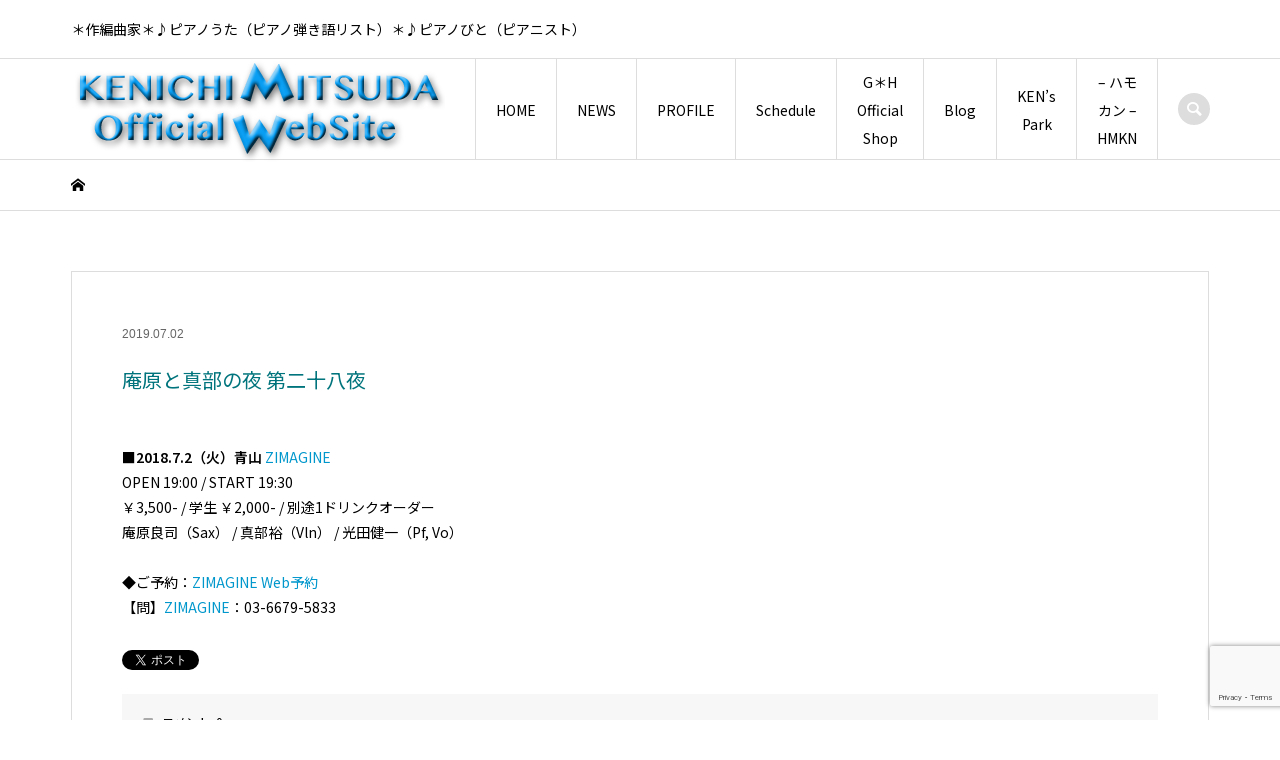

--- FILE ---
content_type: text/html; charset=UTF-8
request_url: https://www.kenichi-m.com/events/%E5%BA%B5%E5%8E%9F%E3%81%A8%E7%9C%9F%E9%83%A8%E3%81%AE%E5%A4%9C-%E7%AC%AC%E4%BA%8C%E5%8D%81%E5%85%AB%E5%A4%9C/
body_size: 16838
content:
<!DOCTYPE html>
<html lang="ja">
<head >
<meta charset="UTF-8">
<meta name="description" content="■2018.7.2（火）青山 ZIMAGINEOPEN 19:00 / START 19:30￥3,500- / 学生 ￥2,000- / 別途1ドリンクオーダー庵原良司（Sax） / 真部裕（Vln） / 光田健一（Pf, V...">
<meta name="viewport" content="width=device-width">
<title>庵原と真部の夜 第二十八夜 | KENICHI MITSUDA Official WebSite</title>
<meta name='robots' content='max-image-preview:large' />
<style>img:is([sizes="auto" i], [sizes^="auto," i]) { contain-intrinsic-size: 3000px 1500px }</style>
<link rel='dns-prefetch' href='//cdnjs.cloudflare.com' />
<link rel='dns-prefetch' href='//code.jquery.com' />
<script type="text/javascript">
/* <![CDATA[ */
window._wpemojiSettings = {"baseUrl":"https:\/\/s.w.org\/images\/core\/emoji\/16.0.1\/72x72\/","ext":".png","svgUrl":"https:\/\/s.w.org\/images\/core\/emoji\/16.0.1\/svg\/","svgExt":".svg","source":{"concatemoji":"https:\/\/www.kenichi-m.com\/wp-includes\/js\/wp-emoji-release.min.js?ver=6.8.3"}};
/*! This file is auto-generated */
!function(s,n){var o,i,e;function c(e){try{var t={supportTests:e,timestamp:(new Date).valueOf()};sessionStorage.setItem(o,JSON.stringify(t))}catch(e){}}function p(e,t,n){e.clearRect(0,0,e.canvas.width,e.canvas.height),e.fillText(t,0,0);var t=new Uint32Array(e.getImageData(0,0,e.canvas.width,e.canvas.height).data),a=(e.clearRect(0,0,e.canvas.width,e.canvas.height),e.fillText(n,0,0),new Uint32Array(e.getImageData(0,0,e.canvas.width,e.canvas.height).data));return t.every(function(e,t){return e===a[t]})}function u(e,t){e.clearRect(0,0,e.canvas.width,e.canvas.height),e.fillText(t,0,0);for(var n=e.getImageData(16,16,1,1),a=0;a<n.data.length;a++)if(0!==n.data[a])return!1;return!0}function f(e,t,n,a){switch(t){case"flag":return n(e,"\ud83c\udff3\ufe0f\u200d\u26a7\ufe0f","\ud83c\udff3\ufe0f\u200b\u26a7\ufe0f")?!1:!n(e,"\ud83c\udde8\ud83c\uddf6","\ud83c\udde8\u200b\ud83c\uddf6")&&!n(e,"\ud83c\udff4\udb40\udc67\udb40\udc62\udb40\udc65\udb40\udc6e\udb40\udc67\udb40\udc7f","\ud83c\udff4\u200b\udb40\udc67\u200b\udb40\udc62\u200b\udb40\udc65\u200b\udb40\udc6e\u200b\udb40\udc67\u200b\udb40\udc7f");case"emoji":return!a(e,"\ud83e\udedf")}return!1}function g(e,t,n,a){var r="undefined"!=typeof WorkerGlobalScope&&self instanceof WorkerGlobalScope?new OffscreenCanvas(300,150):s.createElement("canvas"),o=r.getContext("2d",{willReadFrequently:!0}),i=(o.textBaseline="top",o.font="600 32px Arial",{});return e.forEach(function(e){i[e]=t(o,e,n,a)}),i}function t(e){var t=s.createElement("script");t.src=e,t.defer=!0,s.head.appendChild(t)}"undefined"!=typeof Promise&&(o="wpEmojiSettingsSupports",i=["flag","emoji"],n.supports={everything:!0,everythingExceptFlag:!0},e=new Promise(function(e){s.addEventListener("DOMContentLoaded",e,{once:!0})}),new Promise(function(t){var n=function(){try{var e=JSON.parse(sessionStorage.getItem(o));if("object"==typeof e&&"number"==typeof e.timestamp&&(new Date).valueOf()<e.timestamp+604800&&"object"==typeof e.supportTests)return e.supportTests}catch(e){}return null}();if(!n){if("undefined"!=typeof Worker&&"undefined"!=typeof OffscreenCanvas&&"undefined"!=typeof URL&&URL.createObjectURL&&"undefined"!=typeof Blob)try{var e="postMessage("+g.toString()+"("+[JSON.stringify(i),f.toString(),p.toString(),u.toString()].join(",")+"));",a=new Blob([e],{type:"text/javascript"}),r=new Worker(URL.createObjectURL(a),{name:"wpTestEmojiSupports"});return void(r.onmessage=function(e){c(n=e.data),r.terminate(),t(n)})}catch(e){}c(n=g(i,f,p,u))}t(n)}).then(function(e){for(var t in e)n.supports[t]=e[t],n.supports.everything=n.supports.everything&&n.supports[t],"flag"!==t&&(n.supports.everythingExceptFlag=n.supports.everythingExceptFlag&&n.supports[t]);n.supports.everythingExceptFlag=n.supports.everythingExceptFlag&&!n.supports.flag,n.DOMReady=!1,n.readyCallback=function(){n.DOMReady=!0}}).then(function(){return e}).then(function(){var e;n.supports.everything||(n.readyCallback(),(e=n.source||{}).concatemoji?t(e.concatemoji):e.wpemoji&&e.twemoji&&(t(e.twemoji),t(e.wpemoji)))}))}((window,document),window._wpemojiSettings);
/* ]]> */
</script>
<link rel="manifest" href="https://www.kenichi-m.com/tcdpwa-manifest.json">
<script>
if ('serviceWorker' in navigator) {
window.addEventListener('load', () => {
// ここでルート直下を指すURLを指定
navigator.serviceWorker.register('https://www.kenichi-m.com/tcd-pwa-sw.js')
.then(reg => {
console.log('Service Worker registered. Scope is:', reg.scope);
})
.catch(err => {
console.error('Service Worker registration failed:', err);
});
});
}
</script>
<link rel="preconnect" href="https://fonts.googleapis.com">
<link rel="preconnect" href="https://fonts.gstatic.com" crossorigin>
<link href="https://fonts.googleapis.com/css2?family=Noto+Sans+JP:wght@400;600&amp;family=Noto+Sans+JP:wght@400;600" rel="stylesheet">
<!-- <link rel='stylesheet' id='uacf7-spam-protection-css-css' href='https://www.kenichi-m.com/wp-content/plugins/ultimate-addons-for-contact-form-7/addons/spam-protection/assets/css/spam-protection-style.css?ver=6.1.2' type='text/css' media='all' /> -->
<link rel="stylesheet" type="text/css" href="//www.kenichi-m.com/wp-content/cache/wpfc-minified/f1q4rehj/2bikw.css" media="all"/>
<style id='wp-emoji-styles-inline-css' type='text/css'>
img.wp-smiley, img.emoji {
display: inline !important;
border: none !important;
box-shadow: none !important;
height: 1em !important;
width: 1em !important;
margin: 0 0.07em !important;
vertical-align: -0.1em !important;
background: none !important;
padding: 0 !important;
}
</style>
<!-- <link rel='stylesheet' id='wp-block-library-css' href='https://www.kenichi-m.com/wp-includes/css/dist/block-library/style.min.css?ver=6.8.3' type='text/css' media='all' /> -->
<link rel="stylesheet" type="text/css" href="//www.kenichi-m.com/wp-content/cache/wpfc-minified/jmxfsmb7/2bikw.css" media="all"/>
<style id='classic-theme-styles-inline-css' type='text/css'>
/*! This file is auto-generated */
.wp-block-button__link{color:#fff;background-color:#32373c;border-radius:9999px;box-shadow:none;text-decoration:none;padding:calc(.667em + 2px) calc(1.333em + 2px);font-size:1.125em}.wp-block-file__button{background:#32373c;color:#fff;text-decoration:none}
</style>
<style id='global-styles-inline-css' type='text/css'>
:root{--wp--preset--aspect-ratio--square: 1;--wp--preset--aspect-ratio--4-3: 4/3;--wp--preset--aspect-ratio--3-4: 3/4;--wp--preset--aspect-ratio--3-2: 3/2;--wp--preset--aspect-ratio--2-3: 2/3;--wp--preset--aspect-ratio--16-9: 16/9;--wp--preset--aspect-ratio--9-16: 9/16;--wp--preset--color--black: #000000;--wp--preset--color--cyan-bluish-gray: #abb8c3;--wp--preset--color--white: #ffffff;--wp--preset--color--pale-pink: #f78da7;--wp--preset--color--vivid-red: #cf2e2e;--wp--preset--color--luminous-vivid-orange: #ff6900;--wp--preset--color--luminous-vivid-amber: #fcb900;--wp--preset--color--light-green-cyan: #7bdcb5;--wp--preset--color--vivid-green-cyan: #00d084;--wp--preset--color--pale-cyan-blue: #8ed1fc;--wp--preset--color--vivid-cyan-blue: #0693e3;--wp--preset--color--vivid-purple: #9b51e0;--wp--preset--gradient--vivid-cyan-blue-to-vivid-purple: linear-gradient(135deg,rgba(6,147,227,1) 0%,rgb(155,81,224) 100%);--wp--preset--gradient--light-green-cyan-to-vivid-green-cyan: linear-gradient(135deg,rgb(122,220,180) 0%,rgb(0,208,130) 100%);--wp--preset--gradient--luminous-vivid-amber-to-luminous-vivid-orange: linear-gradient(135deg,rgba(252,185,0,1) 0%,rgba(255,105,0,1) 100%);--wp--preset--gradient--luminous-vivid-orange-to-vivid-red: linear-gradient(135deg,rgba(255,105,0,1) 0%,rgb(207,46,46) 100%);--wp--preset--gradient--very-light-gray-to-cyan-bluish-gray: linear-gradient(135deg,rgb(238,238,238) 0%,rgb(169,184,195) 100%);--wp--preset--gradient--cool-to-warm-spectrum: linear-gradient(135deg,rgb(74,234,220) 0%,rgb(151,120,209) 20%,rgb(207,42,186) 40%,rgb(238,44,130) 60%,rgb(251,105,98) 80%,rgb(254,248,76) 100%);--wp--preset--gradient--blush-light-purple: linear-gradient(135deg,rgb(255,206,236) 0%,rgb(152,150,240) 100%);--wp--preset--gradient--blush-bordeaux: linear-gradient(135deg,rgb(254,205,165) 0%,rgb(254,45,45) 50%,rgb(107,0,62) 100%);--wp--preset--gradient--luminous-dusk: linear-gradient(135deg,rgb(255,203,112) 0%,rgb(199,81,192) 50%,rgb(65,88,208) 100%);--wp--preset--gradient--pale-ocean: linear-gradient(135deg,rgb(255,245,203) 0%,rgb(182,227,212) 50%,rgb(51,167,181) 100%);--wp--preset--gradient--electric-grass: linear-gradient(135deg,rgb(202,248,128) 0%,rgb(113,206,126) 100%);--wp--preset--gradient--midnight: linear-gradient(135deg,rgb(2,3,129) 0%,rgb(40,116,252) 100%);--wp--preset--font-size--small: 13px;--wp--preset--font-size--medium: 20px;--wp--preset--font-size--large: 36px;--wp--preset--font-size--x-large: 42px;--wp--preset--spacing--20: 0.44rem;--wp--preset--spacing--30: 0.67rem;--wp--preset--spacing--40: 1rem;--wp--preset--spacing--50: 1.5rem;--wp--preset--spacing--60: 2.25rem;--wp--preset--spacing--70: 3.38rem;--wp--preset--spacing--80: 5.06rem;--wp--preset--shadow--natural: 6px 6px 9px rgba(0, 0, 0, 0.2);--wp--preset--shadow--deep: 12px 12px 50px rgba(0, 0, 0, 0.4);--wp--preset--shadow--sharp: 6px 6px 0px rgba(0, 0, 0, 0.2);--wp--preset--shadow--outlined: 6px 6px 0px -3px rgba(255, 255, 255, 1), 6px 6px rgba(0, 0, 0, 1);--wp--preset--shadow--crisp: 6px 6px 0px rgba(0, 0, 0, 1);}:where(.is-layout-flex){gap: 0.5em;}:where(.is-layout-grid){gap: 0.5em;}body .is-layout-flex{display: flex;}.is-layout-flex{flex-wrap: wrap;align-items: center;}.is-layout-flex > :is(*, div){margin: 0;}body .is-layout-grid{display: grid;}.is-layout-grid > :is(*, div){margin: 0;}:where(.wp-block-columns.is-layout-flex){gap: 2em;}:where(.wp-block-columns.is-layout-grid){gap: 2em;}:where(.wp-block-post-template.is-layout-flex){gap: 1.25em;}:where(.wp-block-post-template.is-layout-grid){gap: 1.25em;}.has-black-color{color: var(--wp--preset--color--black) !important;}.has-cyan-bluish-gray-color{color: var(--wp--preset--color--cyan-bluish-gray) !important;}.has-white-color{color: var(--wp--preset--color--white) !important;}.has-pale-pink-color{color: var(--wp--preset--color--pale-pink) !important;}.has-vivid-red-color{color: var(--wp--preset--color--vivid-red) !important;}.has-luminous-vivid-orange-color{color: var(--wp--preset--color--luminous-vivid-orange) !important;}.has-luminous-vivid-amber-color{color: var(--wp--preset--color--luminous-vivid-amber) !important;}.has-light-green-cyan-color{color: var(--wp--preset--color--light-green-cyan) !important;}.has-vivid-green-cyan-color{color: var(--wp--preset--color--vivid-green-cyan) !important;}.has-pale-cyan-blue-color{color: var(--wp--preset--color--pale-cyan-blue) !important;}.has-vivid-cyan-blue-color{color: var(--wp--preset--color--vivid-cyan-blue) !important;}.has-vivid-purple-color{color: var(--wp--preset--color--vivid-purple) !important;}.has-black-background-color{background-color: var(--wp--preset--color--black) !important;}.has-cyan-bluish-gray-background-color{background-color: var(--wp--preset--color--cyan-bluish-gray) !important;}.has-white-background-color{background-color: var(--wp--preset--color--white) !important;}.has-pale-pink-background-color{background-color: var(--wp--preset--color--pale-pink) !important;}.has-vivid-red-background-color{background-color: var(--wp--preset--color--vivid-red) !important;}.has-luminous-vivid-orange-background-color{background-color: var(--wp--preset--color--luminous-vivid-orange) !important;}.has-luminous-vivid-amber-background-color{background-color: var(--wp--preset--color--luminous-vivid-amber) !important;}.has-light-green-cyan-background-color{background-color: var(--wp--preset--color--light-green-cyan) !important;}.has-vivid-green-cyan-background-color{background-color: var(--wp--preset--color--vivid-green-cyan) !important;}.has-pale-cyan-blue-background-color{background-color: var(--wp--preset--color--pale-cyan-blue) !important;}.has-vivid-cyan-blue-background-color{background-color: var(--wp--preset--color--vivid-cyan-blue) !important;}.has-vivid-purple-background-color{background-color: var(--wp--preset--color--vivid-purple) !important;}.has-black-border-color{border-color: var(--wp--preset--color--black) !important;}.has-cyan-bluish-gray-border-color{border-color: var(--wp--preset--color--cyan-bluish-gray) !important;}.has-white-border-color{border-color: var(--wp--preset--color--white) !important;}.has-pale-pink-border-color{border-color: var(--wp--preset--color--pale-pink) !important;}.has-vivid-red-border-color{border-color: var(--wp--preset--color--vivid-red) !important;}.has-luminous-vivid-orange-border-color{border-color: var(--wp--preset--color--luminous-vivid-orange) !important;}.has-luminous-vivid-amber-border-color{border-color: var(--wp--preset--color--luminous-vivid-amber) !important;}.has-light-green-cyan-border-color{border-color: var(--wp--preset--color--light-green-cyan) !important;}.has-vivid-green-cyan-border-color{border-color: var(--wp--preset--color--vivid-green-cyan) !important;}.has-pale-cyan-blue-border-color{border-color: var(--wp--preset--color--pale-cyan-blue) !important;}.has-vivid-cyan-blue-border-color{border-color: var(--wp--preset--color--vivid-cyan-blue) !important;}.has-vivid-purple-border-color{border-color: var(--wp--preset--color--vivid-purple) !important;}.has-vivid-cyan-blue-to-vivid-purple-gradient-background{background: var(--wp--preset--gradient--vivid-cyan-blue-to-vivid-purple) !important;}.has-light-green-cyan-to-vivid-green-cyan-gradient-background{background: var(--wp--preset--gradient--light-green-cyan-to-vivid-green-cyan) !important;}.has-luminous-vivid-amber-to-luminous-vivid-orange-gradient-background{background: var(--wp--preset--gradient--luminous-vivid-amber-to-luminous-vivid-orange) !important;}.has-luminous-vivid-orange-to-vivid-red-gradient-background{background: var(--wp--preset--gradient--luminous-vivid-orange-to-vivid-red) !important;}.has-very-light-gray-to-cyan-bluish-gray-gradient-background{background: var(--wp--preset--gradient--very-light-gray-to-cyan-bluish-gray) !important;}.has-cool-to-warm-spectrum-gradient-background{background: var(--wp--preset--gradient--cool-to-warm-spectrum) !important;}.has-blush-light-purple-gradient-background{background: var(--wp--preset--gradient--blush-light-purple) !important;}.has-blush-bordeaux-gradient-background{background: var(--wp--preset--gradient--blush-bordeaux) !important;}.has-luminous-dusk-gradient-background{background: var(--wp--preset--gradient--luminous-dusk) !important;}.has-pale-ocean-gradient-background{background: var(--wp--preset--gradient--pale-ocean) !important;}.has-electric-grass-gradient-background{background: var(--wp--preset--gradient--electric-grass) !important;}.has-midnight-gradient-background{background: var(--wp--preset--gradient--midnight) !important;}.has-small-font-size{font-size: var(--wp--preset--font-size--small) !important;}.has-medium-font-size{font-size: var(--wp--preset--font-size--medium) !important;}.has-large-font-size{font-size: var(--wp--preset--font-size--large) !important;}.has-x-large-font-size{font-size: var(--wp--preset--font-size--x-large) !important;}
:where(.wp-block-post-template.is-layout-flex){gap: 1.25em;}:where(.wp-block-post-template.is-layout-grid){gap: 1.25em;}
:where(.wp-block-columns.is-layout-flex){gap: 2em;}:where(.wp-block-columns.is-layout-grid){gap: 2em;}
:root :where(.wp-block-pullquote){font-size: 1.5em;line-height: 1.6;}
</style>
<!-- <link rel='stylesheet' id='contact-form-7-css' href='https://www.kenichi-m.com/wp-content/plugins/contact-form-7/includes/css/styles.css?ver=6.1.2' type='text/css' media='all' /> -->
<!-- <link rel='stylesheet' id='events-manager-css' href='https://www.kenichi-m.com/wp-content/plugins/events-manager/includes/css/events-manager.min.css?ver=7.2.2.1' type='text/css' media='all' /> -->
<link rel="stylesheet" type="text/css" href="//www.kenichi-m.com/wp-content/cache/wpfc-minified/e1pgf5jq/2bikw.css" media="all"/>
<style id='events-manager-inline-css' type='text/css'>
body .em { --font-family : inherit; --font-weight : inherit; --font-size : 1em; --line-height : inherit; }
</style>
<!-- <link rel='stylesheet' id='swpm.common-css' href='https://www.kenichi-m.com/wp-content/plugins/simple-membership/css/swpm.common.css?ver=4.6.8' type='text/css' media='all' /> -->
<!-- <link rel='stylesheet' id='iconic-style-css' href='https://www.kenichi-m.com/wp-content/themes/iconic_tcd062/style.css?ver=2.0.1' type='text/css' media='all' /> -->
<!-- <link rel='stylesheet' id='tcd-sns-style-css' href='https://www.kenichi-m.com/wp-content/themes/iconic_tcd062/css/sns-button.css?ver=2.0.1' type='text/css' media='all' /> -->
<!-- <link rel='stylesheet' id='tcdce-editor-css' href='https://www.kenichi-m.com/wp-content/plugins/tcd-classic-editor/assets/css/editor.css?ver=1758007237' type='text/css' media='all' /> -->
<link rel="stylesheet" type="text/css" href="//www.kenichi-m.com/wp-content/cache/wpfc-minified/jys8u82m/2bikw.css" media="all"/>
<style id='tcdce-editor-inline-css' type='text/css'>
.custom_h2{--tcdce-h2-font-size-pc:28px;--tcdce-h2-font-size-sp:22px;--tcdce-h2-text-align:center;--tcdce-h2-font-weight:var(--tcdce-opt-font-weight-bold);--tcdce-h2-font-color:#000000;--tcdce-h2-font-family:var(--tcdce-opt-font-type-sans-serif);--tcdce-h2-content-width:100%;--tcdce-h2-background:initial;--tcdce-h2-background-color:#3c3c3c;--tcdce-h2-background-gradation-color1:#CEE4FD;--tcdce-h2-background-gradation-color2:#FFB5F9;--tcdce-h2-border-style:hidden;--tcdce-h2-border-position:var(--tcdce-h2-border-width);--tcdce-h2-border-width:0px;--tcdce-h2-border-color:#000000;--tcdce-h2-border-gradation-color1:#FF0000;--tcdce-h2-border-gradation-color2:#FFD41D;--tcdce-h2-element-background:initial;--tcdce-h2-element-color:#000000;--tcdce-h2-element-gradation-color1:#9890e3;--tcdce-h2-element-gradation-color2:#b1f4cf;--tcdce-h2-element-image-url:;--tcdce-h2-element-inset-inline:var(--tcdce-opt-inset-inline-left);--tcdce-h2-element-inset-block:var(--tcdce-opt-inset-block-top);--tcdce-h2-element-size-w-pc:50px;--tcdce-h2-element-size-w-sp:0px;--tcdce-h2-element-size-h-pc:50px;--tcdce-h2-element-size-h-sp:0px;--tcdce-h2-padding-pc:0px;--tcdce-h2-padding-sp:0px;--tcdce-h2-padding-top-pc:0px;--tcdce-h2-padding-top-sp:0px;--tcdce-h2-padding-right-pc:0px;--tcdce-h2-padding-right-sp:0px;--tcdce-h2-padding-bottom-pc:0px;--tcdce-h2-padding-bottom-sp:0px;--tcdce-h2-padding-left-pc:0px;--tcdce-h2-padding-left-sp:0px;--tcdce-h2-margin-top-pc:100px;--tcdce-h2-margin-top-sp:50px;--tcdce-h2-margin-bottom-pc:40px;--tcdce-h2-margin-bottom-sp:20px;}.custom_h3{--tcdce-h3-font-size-pc:24px;--tcdce-h3-font-size-sp:20px;--tcdce-h3-text-align:left;--tcdce-h3-font-weight:var(--tcdce-opt-font-weight-bold);--tcdce-h3-font-color:#000000;--tcdce-h3-font-family:var(--tcdce-opt-font-type-sans-serif);--tcdce-h3-content-width:100%;--tcdce-h3-background:initial;--tcdce-h3-background-color:#3c3c3c;--tcdce-h3-background-gradation-color1:#CEE4FD;--tcdce-h3-background-gradation-color2:#FFB5F9;--tcdce-h3-border-style:hidden;--tcdce-h3-border-position:var(--tcdce-h3-border-width);--tcdce-h3-border-width:0px;--tcdce-h3-border-color:#000000;--tcdce-h3-border-gradation-color1:#FF0000;--tcdce-h3-border-gradation-color2:#FFD41D;--tcdce-h3-element-background:initial;--tcdce-h3-element-color:#000000;--tcdce-h3-element-gradation-color1:#9890e3;--tcdce-h3-element-gradation-color2:#b1f4cf;--tcdce-h3-element-image-url:;--tcdce-h3-element-inset-inline:var(--tcdce-opt-inset-inline-left);--tcdce-h3-element-inset-block:var(--tcdce-opt-inset-block-top);--tcdce-h3-element-size-w-pc:50px;--tcdce-h3-element-size-w-sp:0px;--tcdce-h3-element-size-h-pc:50px;--tcdce-h3-element-size-h-sp:0px;--tcdce-h3-padding-pc:0px;--tcdce-h3-padding-sp:0px;--tcdce-h3-padding-top-pc:0px;--tcdce-h3-padding-top-sp:0px;--tcdce-h3-padding-right-pc:0px;--tcdce-h3-padding-right-sp:0px;--tcdce-h3-padding-bottom-pc:0px;--tcdce-h3-padding-bottom-sp:0px;--tcdce-h3-padding-left-pc:0px;--tcdce-h3-padding-left-sp:0px;--tcdce-h3-margin-top-pc:80px;--tcdce-h3-margin-top-sp:50px;--tcdce-h3-margin-bottom-pc:40px;--tcdce-h3-margin-bottom-sp:20px;}.custom_h4{--tcdce-h4-font-size-pc:22px;--tcdce-h4-font-size-sp:18px;--tcdce-h4-text-align:left;--tcdce-h4-font-weight:var(--tcdce-opt-font-weight-bold);--tcdce-h4-font-color:#000000;--tcdce-h4-font-family:var(--tcdce-opt-font-type-sans-serif);--tcdce-h4-content-width:100%;--tcdce-h4-background:initial;--tcdce-h4-background-color:#3c3c3c;--tcdce-h4-background-gradation-color1:#CEE4FD;--tcdce-h4-background-gradation-color2:#FFB5F9;--tcdce-h4-border-style:hidden;--tcdce-h4-border-position:var(--tcdce-h4-border-width);--tcdce-h4-border-width:0px;--tcdce-h4-border-color:#000000;--tcdce-h4-border-gradation-color1:#FF0000;--tcdce-h4-border-gradation-color2:#FFD41D;--tcdce-h4-element-background:initial;--tcdce-h4-element-color:#000000;--tcdce-h4-element-gradation-color1:#9890e3;--tcdce-h4-element-gradation-color2:#b1f4cf;--tcdce-h4-element-image-url:;--tcdce-h4-element-inset-inline:var(--tcdce-opt-inset-inline-left);--tcdce-h4-element-inset-block:var(--tcdce-opt-inset-block-top);--tcdce-h4-element-size-w-pc:50px;--tcdce-h4-element-size-w-sp:0px;--tcdce-h4-element-size-h-pc:50px;--tcdce-h4-element-size-h-sp:0px;--tcdce-h4-padding-pc:0px;--tcdce-h4-padding-sp:0px;--tcdce-h4-padding-top-pc:0px;--tcdce-h4-padding-top-sp:0px;--tcdce-h4-padding-right-pc:0px;--tcdce-h4-padding-right-sp:0px;--tcdce-h4-padding-bottom-pc:0px;--tcdce-h4-padding-bottom-sp:0px;--tcdce-h4-padding-left-pc:0px;--tcdce-h4-padding-left-sp:0px;--tcdce-h4-margin-top-pc:60px;--tcdce-h4-margin-top-sp:40px;--tcdce-h4-margin-bottom-pc:40px;--tcdce-h4-margin-bottom-sp:20px;}.custom_h5{--tcdce-h5-font-size-pc:20px;--tcdce-h5-font-size-sp:16px;--tcdce-h5-text-align:left;--tcdce-h5-font-weight:var(--tcdce-opt-font-weight-bold);--tcdce-h5-font-color:#000000;--tcdce-h5-font-family:var(--tcdce-opt-font-type-sans-serif);--tcdce-h5-content-width:100%;--tcdce-h5-background:initial;--tcdce-h5-background-color:#3c3c3c;--tcdce-h5-background-gradation-color1:#CEE4FD;--tcdce-h5-background-gradation-color2:#FFB5F9;--tcdce-h5-border-style:hidden;--tcdce-h5-border-position:var(--tcdce-h5-border-width);--tcdce-h5-border-width:0px;--tcdce-h5-border-color:#000000;--tcdce-h5-border-gradation-color1:#FF0000;--tcdce-h5-border-gradation-color2:#FFD41D;--tcdce-h5-element-background:initial;--tcdce-h5-element-color:#000000;--tcdce-h5-element-gradation-color1:#9890e3;--tcdce-h5-element-gradation-color2:#b1f4cf;--tcdce-h5-element-image-url:;--tcdce-h5-element-inset-inline:var(--tcdce-opt-inset-inline-left);--tcdce-h5-element-inset-block:var(--tcdce-opt-inset-block-top);--tcdce-h5-element-size-w-pc:50px;--tcdce-h5-element-size-w-sp:0px;--tcdce-h5-element-size-h-pc:50px;--tcdce-h5-element-size-h-sp:0px;--tcdce-h5-padding-pc:0px;--tcdce-h5-padding-sp:0px;--tcdce-h5-padding-top-pc:0px;--tcdce-h5-padding-top-sp:0px;--tcdce-h5-padding-right-pc:0px;--tcdce-h5-padding-right-sp:0px;--tcdce-h5-padding-bottom-pc:0px;--tcdce-h5-padding-bottom-sp:0px;--tcdce-h5-padding-left-pc:0px;--tcdce-h5-padding-left-sp:0px;--tcdce-h5-margin-top-pc:50px;--tcdce-h5-margin-top-sp:40px;--tcdce-h5-margin-bottom-pc:40px;--tcdce-h5-margin-bottom-sp:20px;}.custom_h6{--tcdce-h6-font-size-pc:18px;--tcdce-h6-font-size-sp:16px;--tcdce-h6-text-align:left;--tcdce-h6-font-weight:var(--tcdce-opt-font-weight-bold);--tcdce-h6-font-color:#000000;--tcdce-h6-font-family:var(--tcdce-opt-font-type-sans-serif);--tcdce-h6-content-width:100%;--tcdce-h6-background:initial;--tcdce-h6-background-color:#3c3c3c;--tcdce-h6-background-gradation-color1:#CEE4FD;--tcdce-h6-background-gradation-color2:#FFB5F9;--tcdce-h6-border-style:hidden;--tcdce-h6-border-position:var(--tcdce-h6-border-width);--tcdce-h6-border-width:0px;--tcdce-h6-border-color:#000000;--tcdce-h6-border-gradation-color1:#FF0000;--tcdce-h6-border-gradation-color2:#FFD41D;--tcdce-h6-element-background:initial;--tcdce-h6-element-color:#000000;--tcdce-h6-element-gradation-color1:#9890e3;--tcdce-h6-element-gradation-color2:#b1f4cf;--tcdce-h6-element-image-url:;--tcdce-h6-element-inset-inline:var(--tcdce-opt-inset-inline-left);--tcdce-h6-element-inset-block:var(--tcdce-opt-inset-block-top);--tcdce-h6-element-size-w-pc:50px;--tcdce-h6-element-size-w-sp:0px;--tcdce-h6-element-size-h-pc:50px;--tcdce-h6-element-size-h-sp:0px;--tcdce-h6-padding-pc:0px;--tcdce-h6-padding-sp:0px;--tcdce-h6-padding-top-pc:0px;--tcdce-h6-padding-top-sp:0px;--tcdce-h6-padding-right-pc:0px;--tcdce-h6-padding-right-sp:0px;--tcdce-h6-padding-bottom-pc:0px;--tcdce-h6-padding-bottom-sp:0px;--tcdce-h6-padding-left-pc:0px;--tcdce-h6-padding-left-sp:0px;--tcdce-h6-margin-top-pc:50px;--tcdce-h6-margin-top-sp:40px;--tcdce-h6-margin-bottom-pc:40px;--tcdce-h6-margin-bottom-sp:20px;}.custom_ul{--tcdce-ul-font-size-pc:16px;--tcdce-ul-font-size-sp:14px;--tcdce-ul-font-weight:var(--tcdce-opt-font-weight-normal);--tcdce-ul-font-color:#000000;--tcdce-ul-background:initial;--tcdce-ul-background-color:#f6f6f6;--tcdce-ul-background-gradation-color1:#fff1eb;--tcdce-ul-background-gradation-color2:#ace0f9;--tcdce-ul-border-style:hidden;--tcdce-ul-border-width:2px;--tcdce-ul-border-color:#000000;--tcdce-ul-list-style:disc;--tcdce-ul-icon:none;--tcdce-ul-icon-offset:1em;--tcdce-ul-icon-content:var(--tcdce-opt-icon--check);--tcdce-ul-icon-image-url:;--tcdce-ul-icon-color:#000000;--tcdce-ul-padding-pc:var(--tcdce-ul-padding-custom-pc);--tcdce-ul-padding-sp:var(--tcdce-ul-padding-custom-sp);--tcdce-ul-padding-custom-pc:0px;--tcdce-ul-padding-custom-sp:0px;--tcdce-ul-margin-top-pc:40px;--tcdce-ul-margin-top-sp:20px;--tcdce-ul-margin-bottom-pc:40px;--tcdce-ul-margin-bottom-sp:20px;}.custom_ol{--tcdce-ol-font-size-pc:16px;--tcdce-ol-font-size-sp:14px;--tcdce-ol-font-weight:var(--tcdce-opt-font-weight-normal);--tcdce-ol-font-color:#000000;--tcdce-ol-background:initial;--tcdce-ol-background-color:#f6f6f6;--tcdce-ol-background-gradation-color1:#fff1eb;--tcdce-ol-background-gradation-color2:#ace0f9;--tcdce-ol-border-style:hidden;--tcdce-ol-border-width:2px;--tcdce-ol-border-color:#000000;--tcdce-ol-list-style:decimal;--tcdce-ol-counter-type:none;--tcdce-ol-counter-offset:1em;--tcdce-ol-counter-weight:var(--tcdce-opt-font-weight-normal);--tcdce-ol-counter-size:scale(1);--tcdce-ol-counter-color:#000000;--tcdce-ol-counter-background:transparent;--tcdce-ol-counter-background-color:#000000;--tcdce-ol-padding-pc:var(--tcdce-ol-padding-custom-pc);--tcdce-ol-padding-sp:var(--tcdce-ol-padding-custom-sp);--tcdce-ol-padding-custom-pc:0px;--tcdce-ol-padding-custom-sp:0px;--tcdce-ol-margin-top-pc:40px;--tcdce-ol-margin-top-sp:20px;--tcdce-ol-margin-bottom-pc:40px;--tcdce-ol-margin-bottom-sp:20px;}.custom_box{--tcdce-box-font-size-pc:16px;--tcdce-box-font-size-sp:14px;--tcdce-box-font-weight:var(--tcdce-opt-font-weight-normal);--tcdce-box-font-color:#000000;--tcdce-box-background:var(--tcdce-box-background-color);--tcdce-box-background-color:#f6f6f6;--tcdce-box-background-gradation-color1:#fff1eb;--tcdce-box-background-gradation-color2:#ace0f9;--tcdce-box-border-style:hidden;--tcdce-box-border-width:2px;--tcdce-box-border-color:#000000;--tcdce-box-icon:none;--tcdce-box-icon-offset:0em;--tcdce-box-icon-content:var(--tcdce-opt-icon--info);--tcdce-box-icon-image-url:;--tcdce-box-icon-color:#000000;--tcdce-box-padding-pc:1.5em;--tcdce-box-padding-sp:1em;--tcdce-box-padding-custom-pc:30px;--tcdce-box-padding-custom-sp:15px;--tcdce-box-margin-top-pc:40px;--tcdce-box-margin-top-sp:20px;--tcdce-box-margin-bottom-pc:40px;--tcdce-box-margin-bottom-sp:20px;}.custom_marker{--tcdce-marker-font-weight:400;--tcdce-marker-color:#fff799;--tcdce-marker-weight:0.8em;--tcdce-marker-animation:none;}.wp-block-button.custom_button,:is(.tcdce-button-wrapper, .q_button_wrap):has(.custom_button){--tcdce-button-font-size-pc:16px;--tcdce-button-font-size-sp:14px;--tcdce-button-font-weight:400;--tcdce-button-shape:var(--tcdce-button-shape--round);--tcdce-button-size-width-pc:270px;--tcdce-button-size-width-sp:220px;--tcdce-button-size-height-pc:60px;--tcdce-button-size-height-sp:50px;--tcdce-button-preset-color--a:#66D1F0;--tcdce-button-preset-color--b:;--tcdce-button-preset-color--gradation--a:;--tcdce-button-preset-color--gradation--b:;--tcdce-button-font-color:#ffffff;--tcdce-button-font-color-hover:#ffffff;--tcdce-button-background:var(--tcdce-button-preset-color--a);--tcdce-button-background-hover:var(--tcdce-button-preset-color--a);--tcdce-button-border:none;--tcdce-button-border-hover:none;--tcdce-button-transform:none;--tcdce-button-transform-hover:none;--tcdce-button-overlay:'';--tcdce-button-margin-top-pc:40px;--tcdce-button-margin-top-sp:20px;--tcdce-button-margin-bottom-pc:40px;--tcdce-button-margin-bottom-sp:20px;}.{--tcdce-sb-font-size-pc:16px;--tcdce-sb-font-size-sp:14px;--tcdce-sb-font-weight:400;--tcdce-sb-font-color:#000000;--tcdce-sb-image-url:;--tcdce-sb-preset-color--bg:;--tcdce-sb-preset-color--border:;--tcdce-sb-background:transparent;--tcdce-sb-border-color:transparent;--tcdce-sb-padding:0;--tcdce-sb-direction:row;--tcdce-sb-triangle-before-offset:-10px;--tcdce-sb-triangle-after-offset:-7px;--tcdce-sb-triangle-path:polygon(100% 0, 0 50%, 100% 100%);--tcdce-sb-margin-top-pc:40px;--tcdce-sb-margin-top-sp:20px;--tcdce-sb-margin-bottom-pc:40px;--tcdce-sb-margin-bottom-sp:20px;}
.p-toc ul ul { margin-bottom:0; }body { --tcdce-toc-sticky-top: 50px; }body.l-header__fix { --tcdce-toc-sticky-top: 150px; }body:has(.c-footer-bar) .p-toc-open { margin-bottom: 50px; }body:has(.p-toc-open) .p-pagetop { display:none!important; }.tcdce-body:not(:has(#tcd-pb-wrap)) { padding-block: 0.5em; }.tcdce-body .pb_boxes_item-headline { text-align:left; }.tcdce-body .pb_banner_headline { text-align:left; }.tcdce-body .pb_font_family_1 { font-family: var(--tcd-font-type1); font-weight:normal; }.tcdce-body .pb_font_family_2 { font-family: var(--tcd-font-type2); font-weight:normal; }.tcdce-body .pb_font_family_3 { font-family: var(--tcd-font-type3); font-weight:normal; }
</style>
<!-- <link rel='stylesheet' id='tcdce-utility-css' href='https://www.kenichi-m.com/wp-content/plugins/tcd-classic-editor/assets/css/utility.css?ver=1758007237' type='text/css' media='all' /> -->
<!-- <link rel='stylesheet' id='uacf7-frontend-style-css' href='https://www.kenichi-m.com/wp-content/plugins/ultimate-addons-for-contact-form-7/assets/css/uacf7-frontend.css?ver=6.8.3' type='text/css' media='all' /> -->
<!-- <link rel='stylesheet' id='uacf7-form-style-css' href='https://www.kenichi-m.com/wp-content/plugins/ultimate-addons-for-contact-form-7/assets/css/form-style.css?ver=6.8.3' type='text/css' media='all' /> -->
<!-- <link rel='stylesheet' id='uacf7-multistep-style-css' href='https://www.kenichi-m.com/wp-content/plugins/ultimate-addons-for-contact-form-7/addons/multistep/assets/css/multistep.css?ver=6.8.3' type='text/css' media='all' /> -->
<link rel="stylesheet" type="text/css" href="//www.kenichi-m.com/wp-content/cache/wpfc-minified/kb1g318o/2bikw.css" media="all"/>
<link rel='stylesheet' id='jquery-ui-style-css' href='//code.jquery.com/ui/1.12.1/themes/base/jquery-ui.css?ver=6.8.3' type='text/css' media='all' />
<!-- <link rel='stylesheet' id='range-slider-style-css' href='https://www.kenichi-m.com/wp-content/plugins/ultimate-addons-for-contact-form-7/addons/range-slider/css/style.css?ver=6.8.3' type='text/css' media='all' /> -->
<!-- <link rel='stylesheet' id='usces_default_css-css' href='https://www.kenichi-m.com/wp-content/plugins/usc-e-shop/css/usces_default.css?ver=2.11.25.2511121' type='text/css' media='all' /> -->
<!-- <link rel='stylesheet' id='dashicons-css' href='https://www.kenichi-m.com/wp-includes/css/dashicons.min.css?ver=6.8.3' type='text/css' media='all' /> -->
<!-- <link rel='stylesheet' id='cf7_calculator-css' href='https://www.kenichi-m.com/wp-content/plugins/cf7-cost-calculator-price-calculation/frontend/js/style.css?ver=6.8.3' type='text/css' media='all' /> -->
<link rel="stylesheet" type="text/css" href="//www.kenichi-m.com/wp-content/cache/wpfc-minified/e5uqh1c5/2bikw.css" media="all"/>
<style>:root {
--tcd-font-type1: "Noto Sans JP",sans-serif;
--tcd-font-type2: "Times New Roman",Times,"Yu Mincho","游明朝","游明朝体","Hiragino Mincho Pro",serif;
--tcd-font-type3: Palatino,"Yu Kyokasho","游教科書体","UD デジタル 教科書体 N","游明朝","游明朝体","Hiragino Mincho Pro","Meiryo",serif;
--tcd-font-type-logo: "Noto Sans JP",sans-serif;
}</style>
<script src='//www.kenichi-m.com/wp-content/cache/wpfc-minified/d30buhm9/2bikw.js' type="text/javascript"></script>
<!-- <script type="text/javascript" src="https://www.kenichi-m.com/wp-includes/js/jquery/jquery.min.js?ver=3.7.1" id="jquery-core-js"></script> -->
<!-- <script type="text/javascript" src="https://www.kenichi-m.com/wp-includes/js/jquery/jquery-migrate.min.js?ver=3.4.1" id="jquery-migrate-js"></script> -->
<!-- <script type="text/javascript" src="https://www.kenichi-m.com/wp-includes/js/jquery/ui/core.min.js?ver=1.13.3" id="jquery-ui-core-js"></script> -->
<!-- <script type="text/javascript" src="https://www.kenichi-m.com/wp-includes/js/jquery/ui/mouse.min.js?ver=1.13.3" id="jquery-ui-mouse-js"></script> -->
<!-- <script type="text/javascript" src="https://www.kenichi-m.com/wp-includes/js/jquery/ui/sortable.min.js?ver=1.13.3" id="jquery-ui-sortable-js"></script> -->
<!-- <script type="text/javascript" src="https://www.kenichi-m.com/wp-includes/js/jquery/ui/datepicker.min.js?ver=1.13.3" id="jquery-ui-datepicker-js"></script> -->
<script type="text/javascript" id="jquery-ui-datepicker-js-after">
/* <![CDATA[ */
jQuery(function(jQuery){jQuery.datepicker.setDefaults({"closeText":"\u9589\u3058\u308b","currentText":"\u4eca\u65e5","monthNames":["1\u6708","2\u6708","3\u6708","4\u6708","5\u6708","6\u6708","7\u6708","8\u6708","9\u6708","10\u6708","11\u6708","12\u6708"],"monthNamesShort":["1\u6708","2\u6708","3\u6708","4\u6708","5\u6708","6\u6708","7\u6708","8\u6708","9\u6708","10\u6708","11\u6708","12\u6708"],"nextText":"\u6b21","prevText":"\u524d","dayNames":["\u65e5\u66dc\u65e5","\u6708\u66dc\u65e5","\u706b\u66dc\u65e5","\u6c34\u66dc\u65e5","\u6728\u66dc\u65e5","\u91d1\u66dc\u65e5","\u571f\u66dc\u65e5"],"dayNamesShort":["\u65e5","\u6708","\u706b","\u6c34","\u6728","\u91d1","\u571f"],"dayNamesMin":["\u65e5","\u6708","\u706b","\u6c34","\u6728","\u91d1","\u571f"],"dateFormat":"yy-mm-dd","firstDay":0,"isRTL":false});});
/* ]]> */
</script>
<script src='//www.kenichi-m.com/wp-content/cache/wpfc-minified/koh46rpw/2bikw.js' type="text/javascript"></script>
<!-- <script type="text/javascript" src="https://www.kenichi-m.com/wp-includes/js/jquery/ui/resizable.min.js?ver=1.13.3" id="jquery-ui-resizable-js"></script> -->
<!-- <script type="text/javascript" src="https://www.kenichi-m.com/wp-includes/js/jquery/ui/draggable.min.js?ver=1.13.3" id="jquery-ui-draggable-js"></script> -->
<!-- <script type="text/javascript" src="https://www.kenichi-m.com/wp-includes/js/jquery/ui/controlgroup.min.js?ver=1.13.3" id="jquery-ui-controlgroup-js"></script> -->
<!-- <script type="text/javascript" src="https://www.kenichi-m.com/wp-includes/js/jquery/ui/checkboxradio.min.js?ver=1.13.3" id="jquery-ui-checkboxradio-js"></script> -->
<!-- <script type="text/javascript" src="https://www.kenichi-m.com/wp-includes/js/jquery/ui/button.min.js?ver=1.13.3" id="jquery-ui-button-js"></script> -->
<!-- <script type="text/javascript" src="https://www.kenichi-m.com/wp-includes/js/jquery/ui/dialog.min.js?ver=1.13.3" id="jquery-ui-dialog-js"></script> -->
<script type="text/javascript" id="events-manager-js-extra">
/* <![CDATA[ */
var EM = {"ajaxurl":"https:\/\/www.kenichi-m.com\/wp-admin\/admin-ajax.php","locationajaxurl":"https:\/\/www.kenichi-m.com\/wp-admin\/admin-ajax.php?action=locations_search","firstDay":"0","locale":"ja","dateFormat":"yy-mm-dd","ui_css":"https:\/\/www.kenichi-m.com\/wp-content\/plugins\/events-manager\/includes\/css\/jquery-ui\/build.min.css","show24hours":"1","is_ssl":"1","autocomplete_limit":"10","calendar":{"breakpoints":{"small":560,"medium":908,"large":false}},"phone":"","datepicker":{"format":"Y-n-d\uff08D\uff09","locale":"ja"},"search":{"breakpoints":{"small":650,"medium":850,"full":false}},"url":"https:\/\/www.kenichi-m.com\/wp-content\/plugins\/events-manager","assets":{"input.em-uploader":{"js":{"em-uploader":{"url":"https:\/\/www.kenichi-m.com\/wp-content\/plugins\/events-manager\/includes\/js\/em-uploader.js?v=7.2.2.1","event":"em_uploader_ready"}}},".em-event-editor":{"js":{"event-editor":{"url":"https:\/\/www.kenichi-m.com\/wp-content\/plugins\/events-manager\/includes\/js\/events-manager-event-editor.js?v=7.2.2.1","event":"em_event_editor_ready"}},"css":{"event-editor":"https:\/\/www.kenichi-m.com\/wp-content\/plugins\/events-manager\/includes\/css\/events-manager-event-editor.min.css?v=7.2.2.1"}},".em-recurrence-sets, .em-timezone":{"js":{"luxon":{"url":"luxon\/luxon.js?v=7.2.2.1","event":"em_luxon_ready"}}},".em-booking-form, #em-booking-form, .em-booking-recurring, .em-event-booking-form":{"js":{"em-bookings":{"url":"https:\/\/www.kenichi-m.com\/wp-content\/plugins\/events-manager\/includes\/js\/bookingsform.js?v=7.2.2.1","event":"em_booking_form_js_loaded"}}},"#em-opt-archetypes":{"js":{"archetypes":"https:\/\/www.kenichi-m.com\/wp-content\/plugins\/events-manager\/includes\/js\/admin-archetype-editor.js?v=7.2.2.1","archetypes_ms":"https:\/\/www.kenichi-m.com\/wp-content\/plugins\/events-manager\/includes\/js\/admin-archetypes.js?v=7.2.2.1","qs":"qs\/qs.js?v=7.2.2.1"}}},"cached":"","bookingInProgress":"\u4e88\u7d04\u7533\u8fbc\u307f\u304c\u884c\u308f\u308c\u308b\u307e\u3067\u304a\u5f85\u3061\u304f\u3060\u3055\u3044\u3002","tickets_save":"\u30c1\u30b1\u30c3\u30c8\u3092\u4fdd\u5b58","bookingajaxurl":"https:\/\/www.kenichi-m.com\/wp-admin\/admin-ajax.php","bookings_export_save":"\u4e88\u7d04\u60c5\u5831\u306e\u30a8\u30af\u30b9\u30dd\u30fc\u30c8","bookings_settings_save":"\u8a2d\u5b9a\u3092\u4fdd\u5b58","booking_delete":"\u672c\u5f53\u306b\u524a\u9664\u3057\u307e\u3059\u304b ?","booking_offset":"30","bookings":{"submit_button":{"text":{"default":"\u4e88\u7d04\u3092\u7533\u8fbc\u3080","free":"\u4e88\u7d04\u3092\u7533\u8fbc\u3080","payment":"\u4e88\u7d04\u3092\u7533\u8fbc\u3080","processing":"Processing ..."}},"update_listener":""},"bb_full":"\u58f2\u308a\u5207\u308c","bb_book":"\u3044\u307e\u3059\u3050\u4e88\u7d04","bb_booking":"\u4e88\u7d04\u7533\u8fbc\u307f\u3092\u51e6\u7406\u3057\u3066\u3044\u307e\u3059...","bb_booked":"\u4e88\u7d04\u3092\u7533\u8acb\u3057\u307e\u3057\u305f\u3002","bb_error":"\u4e88\u7d04\u30a8\u30e9\u30fc\u3067\u3059\u3002\u518d\u8a66\u884c\u3057\u307e\u3059\u304b\uff1f","bb_cancel":"\u30ad\u30e3\u30f3\u30bb\u30eb","bb_canceling":"\u30ad\u30e3\u30f3\u30bb\u30eb\u51e6\u7406\u4e2d...","bb_cancelled":"\u30ad\u30e3\u30f3\u30bb\u30eb\u6e08\u307f","bb_cancel_error":"\u30ad\u30e3\u30f3\u30bb\u30eb\u30a8\u30e9\u30fc\u3067\u3059\u3002\u518d\u8a66\u884c\u3057\u307e\u3059\u304b\uff1f","txt_search":"\u691c\u7d22","txt_searching":"\u691c\u7d22\u4e2d...","txt_loading":"\u8aad\u307f\u8fbc\u307f\u4e2d\u2026"};
/* ]]> */
</script>
<script src='//www.kenichi-m.com/wp-content/cache/wpfc-minified/t1ywo9g/2bl1t.js' type="text/javascript"></script>
<!-- <script type="text/javascript" src="https://www.kenichi-m.com/wp-content/plugins/events-manager/includes/js/events-manager.js?ver=7.2.2.1" id="events-manager-js"></script> -->
<!-- <script type="text/javascript" src="https://www.kenichi-m.com/wp-content/plugins/events-manager/includes/external/flatpickr/l10n/ja.js?ver=7.2.2.1" id="em-flatpickr-localization-js"></script> -->
<!-- <script type="text/javascript" src="https://www.kenichi-m.com/wp-content/plugins/cf7-cost-calculator-price-calculation/frontend/js/autoNumeric-1.9.45.js?ver=1.9.45" id="autoNumeric-js"></script> -->
<!-- <script type="text/javascript" src="https://www.kenichi-m.com/wp-content/plugins/cf7-cost-calculator-price-calculation/frontend/js/formula_evaluator-min.js?ver=6.8.3" id="formula_evaluator-js"></script> -->
<script type="text/javascript" id="cf7_calculator-js-extra">
/* <![CDATA[ */
var cf7_calculator = {"data":""};
/* ]]> */
</script>
<script src='//www.kenichi-m.com/wp-content/cache/wpfc-minified/fsutebep/2bikw.js' type="text/javascript"></script>
<!-- <script type="text/javascript" src="https://www.kenichi-m.com/wp-content/plugins/cf7-cost-calculator-price-calculation/frontend/js/cf7_calculator.js?ver=6.8.3" id="cf7_calculator-js"></script> -->
<link rel="https://api.w.org/" href="https://www.kenichi-m.com/wp-json/" /><link rel="EditURI" type="application/rsd+xml" title="RSD" href="https://www.kenichi-m.com/xmlrpc.php?rsd" />
<meta name="generator" content="WordPress 6.8.3" />
<link rel="canonical" href="https://www.kenichi-m.com/events/%e5%ba%b5%e5%8e%9f%e3%81%a8%e7%9c%9f%e9%83%a8%e3%81%ae%e5%a4%9c-%e7%ac%ac%e4%ba%8c%e5%8d%81%e5%85%ab%e5%a4%9c/" />
<link rel='shortlink' href='https://www.kenichi-m.com/?p=1420' />
<link rel="alternate" title="oEmbed (JSON)" type="application/json+oembed" href="https://www.kenichi-m.com/wp-json/oembed/1.0/embed?url=https%3A%2F%2Fwww.kenichi-m.com%2Fevents%2F%25e5%25ba%25b5%25e5%258e%259f%25e3%2581%25a8%25e7%259c%259f%25e9%2583%25a8%25e3%2581%25ae%25e5%25a4%259c-%25e7%25ac%25ac%25e4%25ba%258c%25e5%258d%2581%25e5%2585%25ab%25e5%25a4%259c%2F" />
<link rel="alternate" title="oEmbed (XML)" type="text/xml+oembed" href="https://www.kenichi-m.com/wp-json/oembed/1.0/embed?url=https%3A%2F%2Fwww.kenichi-m.com%2Fevents%2F%25e5%25ba%25b5%25e5%258e%259f%25e3%2581%25a8%25e7%259c%259f%25e9%2583%25a8%25e3%2581%25ae%25e5%25a4%259c-%25e7%25ac%25ac%25e4%25ba%258c%25e5%258d%2581%25e5%2585%25ab%25e5%25a4%259c%2F&#038;format=xml" />
<style>
@media not all and (max-width: 991px) {
.p-toc-open, .p-toc-modal { display: none; }
}
@media (max-width: 991px) {
.widget_tcdce_toc_widget { display: none; }
}
</style><link rel="shortcut icon" href="https://www.kenichi-m.com/wp-content/uploads/2018/12/Piano_logo_181228-1.jpg">
<style>
.p-article-news__date, .p-wc-headline, #wdgctToCart a { color: #0097cc; }
.p-button, .p-global-nav .sub-menu .current-menu-item > a, .p-page-links > span, .p-pager__item .current, .p-headline, .p-widget-sidebar .p-widget__title, .c-comment__form-submit:hover, .p-widget-sidebar.widget_block .wp-block-heading, .c-comment__password-protected, .c-pw__btn--register, .c-pw__btn, .slick-arrow, .slick-dots li.slick-active button, .widget_welcart_login input#member_loginw, .widget_welcart_login input#member_login, #wdgctToCheckout a, #kuroneko_web-dialog #kuroneko_web_token_next { background-color: #0097cc; }
#kuroneko_web-dialog #kuroneko_web_token_cancel { background-color: #80cbe6; }
.p-page-links > span, .p-pager__item .current, .slick-dots li.slick-active button, .p-cb__item-header, .p-entry-item__cart dl.item-sku dd input[type="radio"]:checked + label, .p-entry-item__cart dl.item-sku dd label:hover { border-color: #0097cc; }
.c-comment__tab-item.is-active a, .c-comment__tab-item a:hover, .c-comment__tab-item.is-active p { background-color: #0097cc; border-color: #0097cc; }
.c-comment__tab-item.is-active a:after, .c-comment__tab-item.is-active p:after { border-top-color: #0097cc; }
.p-widget-categories .current-cat-item > a { background-color: rgba(0, 151, 204, 0.15); }
a:hover, .p-header__welcart-nav li a:hover, .p-widget-categories .toggle-children:hover, #wdgctToCart a:hover { color: #006689; }
.p-button:hover, .p-page-links a:hover, .p-pager__item a:hover, .p-search-button:hover, .p-pagetop a:hover, .p-footer-search__submit:hover, .p-widget .searchform #searchsubmit:hover, .p-widget-search .p-widget-search__submit:hover, a.p-cb__item-archive-button:hover, .slick-arrow:hover, .slick-dots li:hover button, .widget_welcart_search #searchsubmit:hover, .widget_welcart_login input#member_loginw:hover, .widget_welcart_login input#member_login:hover, #wdgctToCheckout a:hover, #kuroneko_web-dialog #kuroneko_web_token_next:hover, #kuroneko_web-dialog #kuroneko_web_token_cancel:hover { background-color: #006689; }
.p-page-links a:hover, .p-pager__item a:hover, .slick-dots li:hover button { border-color: #006689; }
.p-entry__body a, .custom-html-widget a { color: #0097cc; }
.p-entry__body a:hover, .custom-html-widget a:hover { color: #006689; }
body, input, textarea, .p-entry-item__title .p-article__soldout { font-family: var(--tcd-font-type1); }
.p-logo, .p-entry__title, .p-page-header__title, .p-index-slider__item-catch, .p-cb__item-headline, .p-index-banner__headline, .p-index-boxes__item-headline {
font-family: var(--tcd-font-type1); 
}
.c-font-type--logo a { font-family: var(--tcd-font-type-logo); font-weight: bold !important;}
.c-load--type1 { border: 3px solid rgba(153, 153, 153, 0.2); border-top-color: #000000; }
.p-hover-effect--type1:hover img { -webkit-transform: scale(1.2) rotate(2deg); transform: scale(1.2) rotate(2deg); }
.p-hover-effect--type2 img { margin-left: -8px; }
.p-hover-effect--type2:hover img { margin-left: 8px; }
.p-hover-effect--type2:hover .p-hover-effect__image { background: #000000; }
.p-hover-effect--type2:hover img { opacity: 0.5 }
.p-hover-effect--type3:hover .p-hover-effect__image { background: #000000; }
.p-hover-effect--type3:hover img { opacity: 0.5; }
.p-entry__title { font-size: 20px; }
.p-entry__title, .p-article__title { color: #00747c }
.p-entry__body { font-size: 14px; }
.p-entry__body { color: #000000; }
.p-entry-news__title { font-size: 28px; }
.p-entry-news__title, .p-article-news__title { color: #000000 }
.p-entry-news__body { color: #000000; font-size: 14px; }
.p-entry-item__title { font-size: 26px; }
.p-entry-item__title, .p-article-item__title, .p-article__price { color: #000000; }
.p-entry-item__body, p-wc__body { color: #000000; font-size: 14px; }
.p-price { color: #d80000; }
.p-entry-item__price { font-size: 22px; }
body.l-header__fix .is-header-fixed .l-header__bar { background: rgba(255, 255, 255, 0.8); }
.l-header { background: rgba(255, 255, 255, 0.8); }
.l-header a, .p-global-nav a { color: #000000; }
.p-header__logo--text { font-size: 36px; }
.p-header__welcart-nav__member a, .p-header__welcart-nav__cart a, .p-cart-button .p-header__welcart-nav__badge { background-color: #0097cc; }
.p-header__welcart-nav__member a:hover, .p-header__welcart-nav__cart a:hover, .p-cart-button:hover .p-header__welcart-nav__badge { background-color: #006689; }
.p-global-nav > li > a::after, .p-global-nav > li.current-menu-item > a::after { background-color: #000000; }
.p-megamenu__bg, .p-global-nav .sub-menu { background-color: #f7f7f7; }
.p-megamenu a, .p-global-nav .sub-menu a { color: #000000; }
.p-megamenu a:hover, .p-megamenu li.is-active > a, .p-global-nav .sub-menu a:hover { background-color: #006689; color: #ffffff; }
.p-page-header { background-color: #f7f7f7; }
.p-page-header__title { color: #0097cc; }
.p-page-header__desc { color: #000000; }
.p-footer-widget-area { background-color: #f7f7f7; color: #000000; }
.p-footer-widget-area .p-widget__title,.p-footer-widget-area  .widget_block .wp-block-heading { color: #000000; }
.p-footer-widget-area a, .p-footer-widget-area .toggle-children { color: #000000; }
.p-footer-widget-area a:hover { color: #006689; }
@media only screen and (max-width: 991px) {
.l-header__bar { background-color: rgba(255, 255, 255, 0.8); }
.p-header__logo--text { font-size: 18px; }
.p-global-nav { background-color: rgba(247,247,247, 0.8); }
.p-global-nav a { color: #000000; }
.p-global-nav a:hover { background-color: rgba(0,102,137, 0.8); color: #ffffff; }
.p-header-view-cart { background-color: rgba(255, 255, 255, 0.8); }
.p-entry__title { font-size: 20px; }
.p-entry__body { font-size: 14px; }
.p-entry-news__title { font-size: 20px; }
.p-entry-news__body { font-size: 14px; }
.p-entry-item__title { font-size: 20px; }
.p-entry-item__body, p-wc__body { font-size: 14px; }
.p-entry-item__price { font-size: 20px; }
}
#site_info_widget-6 .p-siteinfo__title { font-size: 36px; }
@media only screen and (max-width: 991px) {
#site_info_widget-6 .p-siteinfo__title { font-size: 26px; }
}
.p-header__welcart-nav{display:none;}
@media only screen and (max-width: 991px) {
.p-global-nav__item-welcart--mobile { display: none; }
}
@media only screen and (max-width: 991px) {
.p-global-nav .sub-menu { margin-left: 30px; }
}
</style>
<style type="text/css">
</style>
<link rel="icon" href="https://www.kenichi-m.com/wp-content/uploads/2018/12/cropped-Piano_logo_181228-1-2-32x32.jpg" sizes="32x32" />
<link rel="icon" href="https://www.kenichi-m.com/wp-content/uploads/2018/12/cropped-Piano_logo_181228-1-2-192x192.jpg" sizes="192x192" />
<link rel="apple-touch-icon" href="https://www.kenichi-m.com/wp-content/uploads/2018/12/cropped-Piano_logo_181228-1-2-180x180.jpg" />
<meta name="msapplication-TileImage" content="https://www.kenichi-m.com/wp-content/uploads/2018/12/cropped-Piano_logo_181228-1-2-270x270.jpg" />
<style type="text/css" id="wp-custom-css">
.p-index-news__item { margin-top: 20px; }
.p-index-news__archive-link { align-self: flex-end; }
p {
line-height: 1.8;
}		</style>
</head>
<body class="wp-singular event-template-default single single-event postid-1420 wp-embed-responsive wp-theme-iconic_tcd062 l-header__fix">
<div id="site_loader_overlay">
<div id="site_loader_animation" class="c-load--type1">
</div>
</div>
<header id="js-header" class="l-header">
<div class="p-header__top">
<div class="p-header__top__inner l-inner">
<div class="p-header-description">＊作編曲家＊♪ピアノうた（ピアノ弾き語リスト）＊♪ピアノびと（ピアニスト）</div>
<ul class="p-header__welcart-nav">
<li class="p-header__welcart-nav__cart"><a id="js-header-cart" href="https://www.kenichi-m.com/usces-cart/">カート<span class="p-header__welcart-nav__badge">0</span></a></li>
</ul>
</div>
</div>
<div class="l-header__bar p-header__bar">
<div class="p-header__bar__inner l-inner">
<div class="p-logo p-header__logo">
<a href="https://www.kenichi-m.com/"><img src="https://www.kenichi-m.com/wp-content/uploads/2018/12/SiteTitle2019.png" alt="KENICHI MITSUDA Official WebSite"></a>
</div>
<div class="p-logo p-header__logo--mobile">
<a href="https://www.kenichi-m.com/"><img src="https://www.kenichi-m.com/wp-content/uploads/2019/01/SiteTitle2019_smphone-e1547456707338.png" alt="KENICHI MITSUDA Official WebSite"></a>
</div>
<a href="https://www.kenichi-m.com/usces-cart/" id="js-header-cart--mobile" class="p-cart-button c-cart-button"><span class="p-header__welcart-nav__badge">0</span></a>
<a href="#" id="js-menu-button" class="p-menu-button c-menu-button"></a>
<nav class="p-global-nav__container"><ul id="js-global-nav" class="p-global-nav"><li id="menu-item-21" class="menu-item menu-item-type-post_type menu-item-object-page menu-item-home menu-item-21"><a href="https://www.kenichi-m.com/">HOME<span></span></a></li>
<li id="menu-item-820" class="menu-item menu-item-type-post_type_archive menu-item-object-newsupdates menu-item-820"><a href="https://www.kenichi-m.com/newsupdates/">NEWS<span></span></a></li>
<li id="menu-item-23" class="menu-item menu-item-type-post_type menu-item-object-page menu-item-has-children menu-item-23"><a href="https://www.kenichi-m.com/profile/">PROFILE<span></span></a>
<ul class="sub-menu">
<li id="menu-item-497" class="menu-item menu-item-type-post_type menu-item-object-page menu-item-497"><a href="https://www.kenichi-m.com/profile/">PROFILE<span></span></a></li>
<li id="menu-item-707" class="menu-item menu-item-type-post_type menu-item-object-page menu-item-707"><a href="https://www.kenichi-m.com/discography/">Discography<span></span></a></li>
</ul>
</li>
<li id="menu-item-898" class="menu-item menu-item-type-post_type menu-item-object-page menu-item-has-children menu-item-898"><a href="https://www.kenichi-m.com/events/">Schedule<span></span></a>
<ul class="sub-menu">
<li id="menu-item-975" class="menu-item menu-item-type-post_type menu-item-object-page menu-item-975"><a href="https://www.kenichi-m.com/events/">Schedule<span></span></a></li>
<li id="menu-item-1086" class="menu-item menu-item-type-post_type menu-item-object-page menu-item-1086"><a target="_blank" href="https://www.kenichi-m.com/index/%e9%81%8e%e5%8e%bb%e3%81%ae%e3%82%b9%e3%82%b1%e3%82%b8%e3%83%a5%e3%83%bc%e3%83%ab/">過去のスケジュール（2018以前）<span></span></a></li>
</ul>
</li>
<li id="menu-item-11021" class="menu-item menu-item-type-custom menu-item-object-custom menu-item-11021"><a href="https://shop.kenichi-m.com/">G＊H Official Shop<span></span></a></li>
<li id="menu-item-2332" class="menu-item menu-item-type-post_type menu-item-object-page current_page_parent menu-item-has-children menu-item-2332"><a href="https://www.kenichi-m.com/blog/">Blog<span></span></a>
<ul class="sub-menu">
<li id="menu-item-2350" class="menu-item menu-item-type-post_type menu-item-object-page current_page_parent menu-item-2350"><a href="https://www.kenichi-m.com/blog/">Blog<span></span></a></li>
<li id="menu-item-2351" class="menu-item menu-item-type-custom menu-item-object-custom menu-item-2351"><a target="_blank" href="https://ameblo.jp/ken132da/">まいんちのけんいち［ameba blog］<span></span></a></li>
</ul>
</li>
<li id="menu-item-24" class="menu-item menu-item-type-post_type menu-item-object-page menu-item-24"><a href="https://www.kenichi-m.com/kens-park/">KEN’s Park<span></span></a></li>
<li id="menu-item-51" class="menu-item menu-item-type-post_type menu-item-object-page menu-item-51"><a href="https://www.kenichi-m.com/hmkn/">&#8211; ハモカン &#8211;  HMKN<span></span></a></li>
<li class="p-header-search--mobile"><form action="https://www.kenichi-m.com/" method="get"><input type="text" name="s" value="" class="p-header-search__input" placeholder="SEARCH"><input type="submit" value="&#xe915;" class="p-header-search__submit"></form></li>
</ul></nav>
<div class="p-header-search">
<form action="https://www.kenichi-m.com/" method="get">
<input type="text" name="s" value="" class="p-header-search__input" placeholder="SEARCH">
</form>
<a href="#" id="js-search-button" class="p-search-button c-search-button"></a>
</div>
</div>
</div>
<div class="p-header-view-cart" id="js-header-view-cart">
<p class="p-wc-empty_cart">只今、カートに商品はございません。</p>
</div>
</header>
<main class="l-main">
<div class="p-breadcrumb c-breadcrumb">
<ul class="p-breadcrumb__inner c-breadcrumb__inner l-inner" itemscope itemtype="https://schema.org/BreadcrumbList">
<li class="p-breadcrumb__item c-breadcrumb__item p-breadcrumb__item--home c-breadcrumb__item--home" itemprop="itemListElement" itemscope itemtype="https://schema.org/ListItem">
<a href="https://www.kenichi-m.com/" itemprop="item"><span itemprop="name">HOME</span></a>
<meta itemprop="position" content="1" />
</li>
</ul>
</div>
<article class="p-entry l-inner">
<div class="p-entry__inner">
<ul class="p-entry__meta-top p-article__meta"><li class="p-entry__meta-top--date"><time datetime="2019-07-02">2019.07.02</time></li></ul>
<h1 class="p-entry__title">庵原と真部の夜 第二十八夜</h1>
<div class="single_share single_share_top">
<div class="share-type5 share-top">
<div class="sns_default_top">
<ul class="clearfix">
</ul>
</div>
</div>
</div>
<div class="p-entry__body">
<div class="tcdce-body"><p><strong>■2018.7.2（火）青山 <a href="http://zimagine.genonsha.co.jp/" target="_blank" rel="noopener noreferrer">ZIMAGINE</a></strong><br />
OPEN 19:00 / START 19:30<br />
￥3,500- / 学生 ￥2,000- / 別途1ドリンクオーダー<br />
庵原良司（Sax） / 真部裕（Vln） / 光田健一（Pf, Vo）<br />
<a id="now"></a><br />
◆ご予約：<a href="http://zimagine.genonsha.co.jp/information/reserve/1562025600/%25E5%2585%25AC%25E6%25BC%25941%25EF%25BC%259A%25E5%25BA%25B5%25E5%258E%259F%25E3%2581%25A8%25E7%259C%259F%25E9%2583%25A8%25E3%2581%25AE%25E5%25A4%259C%25E3%2580%2580%25E7%25AC%25AC%25E4%25BA%258C%25E5%258D%2581%25E5%2585%25AB%25E5%25A4%259C" target="_blank" rel="noopener noreferrer">ZIMAGINE Web予約</a><br />
【問】<a href="http://zimagine.genonsha.co.jp/" target="_blank" rel="noopener noreferrer">ZIMAGINE</a>：03-6679-5833</p>
<h3 class="style3b"></h3>
</div>				</div>
<div class="single_share single_share_btm">
<div class="share-type5 share-btm">
<div class="sns_default_top">
<ul class="clearfix">
<li class="default twitter_button">
<a href="https://twitter.com/intent/tweet" class="twitter-share-button">Post</a>
</li>
<li class="default fblike_button">
<div class="fb-like" data-href="https://www.kenichi-m.com/events/%e5%ba%b5%e5%8e%9f%e3%81%a8%e7%9c%9f%e9%83%a8%e3%81%ae%e5%a4%9c-%e7%ac%ac%e4%ba%8c%e5%8d%81%e5%85%ab%e5%a4%9c/" data-width="" data-layout="button" data-action="like" data-size="small" data-share=""></div>
</li>
<li class="default fbshare_button2">
<div class="fb-share-button" data-href="https://www.kenichi-m.com/events/%e5%ba%b5%e5%8e%9f%e3%81%a8%e7%9c%9f%e9%83%a8%e3%81%ae%e5%a4%9c-%e7%ac%ac%e4%ba%8c%e5%8d%81%e5%85%ab%e5%a4%9c/" data-layout="button_count"></div>
</li>
</ul>
</div>
</div>
</div>
<ul class="p-entry__meta c-meta-box u-clearfix">
<li class="c-meta-box__item c-meta-box__item--comment">コメント: <a href="#comment_headline">0</a></li>				</ul>
<ul class="p-entry__nav c-entry-nav">
<li class="c-entry-nav__item c-entry-nav__item--prev">
<a href="https://www.kenichi-m.com/events/%e7%9f%b3%e4%ba%95%e7%ab%9c%e4%b9%9f-%e3%83%93%e3%83%ab%e3%83%9c%e3%83%bc%e3%83%89%e3%83%a9%e3%82%a4%e3%83%96-%ef%bd%9elike-a-jazz-3%ef%bd%9e-%ef%bc%9c%e5%a4%a7%e9%98%aa%ef%bc%9e-2/" data-prev="前の記事"><span class="u-hidden-sm">石井竜也 ビルボードライブ ～LIKE A JAZZ 3～ ＜大阪＞</span></a>
</li>
<li class="c-entry-nav__item c-entry-nav__item--next">
<a href="https://www.kenichi-m.com/events/%e6%9e%97%e9%83%a8%e6%99%ba%e5%8f%b2-concert-tour-2019-%ef%bd%9e%e5%88%9d%e6%81%8b%e3%81%ae%e9%9f%b3%e6%a5%bd%ef%bd%9e-12/" data-next="次の記事"><span class="u-hidden-sm">林部智史 CONCERT TOUR 2019 ～初恋の音楽～</span></a>
</li>
</ul>
</div>
<div class="c-comment">
<ul id="js-comment__tab" class="c-comment__tab">
<li class="c-comment__tab-item is-active"><p>コメント ( 0 )</p></li>
<li class="c-comment__tab-item"><p>トラックバックは利用できません。</p></li>
</ul>
<div id="js-comment-area">
<ol id="comments" class="c-comment__list">
<li class="c-comment__list-item">
<div class="c-comment__item-body"><p>この記事へのコメントはありません。</p></div>
</li>
</ol>
</div>
</div>
</article>
</main>
<footer class="l-footer l-footer-search">
<div class="p-footer-search--mobile l-inner">
<form action="https://www.kenichi-m.com/" method="get">
<input type="text" name="s" value="" class="p-footer-search__input" placeholder="SEARCH">
<input type="submit" value="&#xe915;" class="p-footer-search__submit">
</form>
</div>
<div id="js-footer-widget" class="p-footer-widget-area">
<div class="p-footer-widget-area__inner l-inner">
<div class="p-widget p-widget-footer widget_text" id="text-4">
<div class="p-widget__title">– ♪MitsuKenメール配信 –</div>
<div class="textwidget"><p>光田健一最新情報をメール配信いたします♪</p>
<p>👇コチラのフォームよりお気軽にご登録くださいませ。</p>
<p><button onclick="window.open('https://www.kenichi-m.com/mitsukenmail/','_blank','noopener');">♪MitsuKenメール配信登録フォーム！</button></p>
</div>
</div>
<div class="p-widget p-widget-footer widget_nav_menu" id="nav_menu-7">
<div class="menu-footer-menu-container"><ul id="menu-footer-menu" class="menu"><li id="menu-item-1078" class="menu-item menu-item-type-custom menu-item-object-custom menu-item-1078"><a target="_blank" href="https://www.kenichi-m.com/otoiawaseform/">お問い合わせ</a></li>
<li id="menu-item-1094" class="menu-item menu-item-type-custom menu-item-object-custom menu-item-1094"><a target="_blank" href="https://www.kenichi-m.com/archive/index.html">アーカイブサイト（1997〜2018）</a></li>
<li id="menu-item-881" class="menu-item menu-item-type-post_type menu-item-object-page menu-item-privacy-policy menu-item-881"><a target="_blank" rel="privacy-policy" href="https://www.kenichi-m.com/privacy-policy/">プライバシーポリシー</a></li>
<li id="menu-item-882" class="menu-item menu-item-type-post_type menu-item-object-page menu-item-882"><a target="_blank" href="https://www.kenichi-m.com/law/">特定商取引法に基づく表記</a></li>
<li id="menu-item-1095" class="menu-item menu-item-type-custom menu-item-object-custom menu-item-home menu-item-1095"><a target="_blank" href="https://www.kenichi-m.com">HOME</a></li>
</ul></div></div>
</div>
</div>
<div class="p-copyright">
<div class="l-inner">
<p>Copyright &copy;<span class="u-hidden-xs"> 2025</span> KENICHI MITSUDA Official WebSite. All Rights Reserved.</p>
</div>
</div>
<div id="js-pagetop" class="p-pagetop"><a href="#"></a></div>
</footer>
<script type="speculationrules">
{"prefetch":[{"source":"document","where":{"and":[{"href_matches":"\/*"},{"not":{"href_matches":["\/wp-*.php","\/wp-admin\/*","\/wp-content\/uploads\/*","\/wp-content\/*","\/wp-content\/plugins\/*","\/wp-content\/themes\/iconic_tcd062\/*","\/*\\?(.+)"]}},{"not":{"selector_matches":"a[rel~=\"nofollow\"]"}},{"not":{"selector_matches":".no-prefetch, .no-prefetch a"}}]},"eagerness":"conservative"}]}
</script>
<script type='text/javascript'>
uscesL10n = {
'ajaxurl': "https://www.kenichi-m.com/wp-admin/admin-ajax.php",
'loaderurl': "https://www.kenichi-m.com/wp-content/plugins/usc-e-shop/images/loading.gif",
'post_id': "1420",
'cart_number': "393",
'is_cart_row': false,
'opt_esse': new Array(  ),
'opt_means': new Array(  ),
'mes_opts': new Array(  ),
'key_opts': new Array(  ),
'previous_url': "https://www.kenichi-m.com",
'itemRestriction': "",
'itemOrderAcceptable': "0",
'uscespage': "",
'uscesid': "MGI1MzVlNjRjOWNmMjZjNTk4OGY3MWM4NDhkNzY0MDEwMzkzNjE5OTJjMjA0NTFlX2FjdGluZ18wX0E%3D",
'wc_nonce': "b08c92648f"
}
</script>
<script type='text/javascript' src='https://www.kenichi-m.com/wp-content/plugins/usc-e-shop/js/usces_cart.js'></script>
<!-- Welcart version : v2.11.25.2511121 -->
<script type="text/javascript">
(function() {
let targetObjectName = 'EM';
if ( typeof window[targetObjectName] === 'object' && window[targetObjectName] !== null ) {
Object.assign( window[targetObjectName], []);
} else {
console.warn( 'Could not merge extra data: window.' + targetObjectName + ' not found or not an object.' );
}
})();
</script>
<script type="text/javascript" src="https://www.kenichi-m.com/wp-includes/js/dist/hooks.min.js?ver=4d63a3d491d11ffd8ac6" id="wp-hooks-js"></script>
<script type="text/javascript" src="https://www.kenichi-m.com/wp-includes/js/dist/i18n.min.js?ver=5e580eb46a90c2b997e6" id="wp-i18n-js"></script>
<script type="text/javascript" id="wp-i18n-js-after">
/* <![CDATA[ */
wp.i18n.setLocaleData( { 'text direction\u0004ltr': [ 'ltr' ] } );
/* ]]> */
</script>
<script type="text/javascript" src="https://www.kenichi-m.com/wp-content/plugins/contact-form-7/includes/swv/js/index.js?ver=6.1.2" id="swv-js"></script>
<script type="text/javascript" id="contact-form-7-js-translations">
/* <![CDATA[ */
( function( domain, translations ) {
var localeData = translations.locale_data[ domain ] || translations.locale_data.messages;
localeData[""].domain = domain;
wp.i18n.setLocaleData( localeData, domain );
} )( "contact-form-7", {"translation-revision-date":"2025-09-30 07:44:19+0000","generator":"GlotPress\/4.0.1","domain":"messages","locale_data":{"messages":{"":{"domain":"messages","plural-forms":"nplurals=1; plural=0;","lang":"ja_JP"},"This contact form is placed in the wrong place.":["\u3053\u306e\u30b3\u30f3\u30bf\u30af\u30c8\u30d5\u30a9\u30fc\u30e0\u306f\u9593\u9055\u3063\u305f\u4f4d\u7f6e\u306b\u7f6e\u304b\u308c\u3066\u3044\u307e\u3059\u3002"],"Error:":["\u30a8\u30e9\u30fc:"]}},"comment":{"reference":"includes\/js\/index.js"}} );
/* ]]> */
</script>
<script type="text/javascript" id="contact-form-7-js-before">
/* <![CDATA[ */
var wpcf7 = {
"api": {
"root": "https:\/\/www.kenichi-m.com\/wp-json\/",
"namespace": "contact-form-7\/v1"
}
};
/* ]]> */
</script>
<script type="text/javascript" src="https://www.kenichi-m.com/wp-content/plugins/contact-form-7/includes/js/index.js?ver=6.1.2" id="contact-form-7-js"></script>
<script type="text/javascript" src="https://www.kenichi-m.com/wp-content/themes/iconic_tcd062/js/functions.js?ver=2.0.1" id="iconic-script-js"></script>
<script type="text/javascript" src="https://www.kenichi-m.com/wp-content/themes/iconic_tcd062/js/header-fix.js?ver=2.0.1" id="iconic-header-fix-js"></script>
<script type="text/javascript" src="https://www.kenichi-m.com/wp-content/plugins/tcd-classic-editor/assets/js/editor.js?ver=1758007237" id="tcdce-editor-js"></script>
<script type="text/javascript" id="uacf7-redirect-script-js-extra">
/* <![CDATA[ */
var uacf7_redirect_object = {"11143":{"uacf7_redirect_to_type":"to_page","page_id":"0","external_url":"","target":"","thankyou_page_url":""},"11134":{"uacf7_redirect_to_type":"to_page","page_id":"10331","external_url":"","target":"","thankyou_page_url":"https:\/\/www.kenichi-m.com\/send_confirm\/"},"11044":{"uacf7_redirect_to_type":"to_page","page_id":"10331","external_url":"","target":"","thankyou_page_url":"https:\/\/www.kenichi-m.com\/send_confirm\/"},"10742":{"uacf7_redirect_to_type":"to_page","page_id":"10331","external_url":"","target":"","thankyou_page_url":"https:\/\/www.kenichi-m.com\/send_confirm\/"},"10706":{"uacf7_redirect_to_type":"to_page","page_id":"10331","external_url":"https:\/\/www.kenichi-m.com\/send_confirm","target":"","thankyou_page_url":"https:\/\/www.kenichi-m.com\/send_confirm\/"},"10701":{"uacf7_redirect_to_type":"to_url","page_id":"0","external_url":"https:\/\/www.kenichi-m.com\/send_confirm","target":"","thankyou_page_url":""},"10681":{"uacf7_redirect_to_type":"to_url","page_id":"0","external_url":"https:\/\/www.kenichi-m.com\/send_confirm","target":"","thankyou_page_url":""},"10673":{"uacf7_redirect_to_type":"to_url","page_id":"0","external_url":"https:\/\/www.kenichi-m.com\/send_confirm","target":"","thankyou_page_url":""},"10214":{"uacf7_redirect_to_type":"to_url","page_id":"0","external_url":"https:\/\/www.kenichi-m.com\/send_confirm\/","target":"","thankyou_page_url":""},"10199":{"uacf7_redirect_to_type":"to_url","page_id":"0","external_url":"https:\/\/www.kenichi-m.com\/send_confirm\/","target":"","thankyou_page_url":""},"10188":{"uacf7_redirect_to_type":"to_url","page_id":"0","external_url":"https:\/\/www.kenichi-m.com\/send_confirm\/","target":"","thankyou_page_url":""},"10136":{"uacf7_redirect_to_type":"to_url","page_id":"0","external_url":"https:\/\/www.kenichi-m.com\/send_confirm","target":"","thankyou_page_url":""},"10061":{"uacf7_redirect_to_type":"to_url","page_id":"0","external_url":"https:\/\/www.kenichi-m.com\/send_confirm","target":"","thankyou_page_url":""},"9846":{"uacf7_redirect_to_type":"to_page","page_id":"10331","external_url":"https:\/\/www.kenichi-m.com\/send_confirm","target":"","thankyou_page_url":"https:\/\/www.kenichi-m.com\/send_confirm\/"},"8971":{"uacf7_redirect_to_type":"to_page","page_id":"0","external_url":"","target":"","thankyou_page_url":""},"8920":{"uacf7_redirect_to_type":"to_page","page_id":"10331","external_url":"","target":"","thankyou_page_url":"https:\/\/www.kenichi-m.com\/send_confirm\/"},"4522":{"uacf7_redirect_to_type":"to_page","page_id":"0","external_url":"","target":"","thankyou_page_url":""},"1203":{"uacf7_redirect_to_type":"to_page","page_id":"10331","external_url":"https:\/\/www.kenichi-m.com\/send_confirm","target":"","thankyou_page_url":"https:\/\/www.kenichi-m.com\/send_confirm\/"}};
var uacf7_redirect_enable = {"11134":"1","11044":"1","10742":"1","10706":"1","10701":"1","10681":"1","10673":"1","10214":"1","10199":"1","10188":"1","10136":"1","10061":"1","9846":"1","8920":"1","1203":"1"};
/* ]]> */
</script>
<script type="text/javascript" src="https://www.kenichi-m.com/wp-content/plugins/ultimate-addons-for-contact-form-7/addons/redirection/js/redirect.js" id="uacf7-redirect-script-js"></script>
<script type="text/javascript" id="uacf7-cf-script-js-extra">
/* <![CDATA[ */
var uacf7_cf_object = [];
/* ]]> */
</script>
<script type="text/javascript" src="https://www.kenichi-m.com/wp-content/plugins/ultimate-addons-for-contact-form-7/addons/conditional-field/js/uacf7-cf-script.js?ver=3.5.31" id="uacf7-cf-script-js"></script>
<script type="text/javascript" id="uacf7-multistep-js-extra">
/* <![CDATA[ */
var uacf7_multistep_obj = {"ajax_url":"https:\/\/www.kenichi-m.com\/wp-admin\/admin-ajax.php","nonce":"eb018f95ad"};
/* ]]> */
</script>
<script type="text/javascript" src="https://www.kenichi-m.com/wp-content/plugins/ultimate-addons-for-contact-form-7/addons/multistep/assets/js/multistep.js" id="uacf7-multistep-js"></script>
<script type="text/javascript" src="https://www.kenichi-m.com/wp-content/plugins/ultimate-addons-for-contact-form-7/addons/multistep/assets/js/progressbar.js" id="uacf7-progressbar-js"></script>
<script type="text/javascript" src="https://cdnjs.cloudflare.com/ajax/libs/jqueryui/1.12.1/jquery-ui.min.js?ver=6.8.3" id="jquery-ui-js"></script>
<script type="text/javascript" src="https://www.kenichi-m.com/wp-content/plugins/ultimate-addons-for-contact-form-7/addons/range-slider/js/range-slider.js?ver=6.8.3" id="uacf7-range-slider-js"></script>
<script type="text/javascript" src="https://cdnjs.cloudflare.com/ajax/libs/jqueryui-touch-punch/0.2.3/jquery.ui.touch-punch.min.js?ver=6.8.3" id="touch-punch-js"></script>
<script type="text/javascript" src="https://www.google.com/recaptcha/api.js?render=6LdyTb8rAAAAABf7agIUQW-lSs0yo2zItlLT2ee5&amp;ver=3.0" id="google-recaptcha-js"></script>
<script type="text/javascript" src="https://www.kenichi-m.com/wp-includes/js/dist/vendor/wp-polyfill.min.js?ver=3.15.0" id="wp-polyfill-js"></script>
<script type="text/javascript" id="wpcf7-recaptcha-js-before">
/* <![CDATA[ */
var wpcf7_recaptcha = {
"sitekey": "6LdyTb8rAAAAABf7agIUQW-lSs0yo2zItlLT2ee5",
"actions": {
"homepage": "homepage",
"contactform": "contactform"
}
};
/* ]]> */
</script>
<script type="text/javascript" src="https://www.kenichi-m.com/wp-content/plugins/contact-form-7/modules/recaptcha/index.js?ver=6.1.2" id="wpcf7-recaptcha-js"></script>
<script>
jQuery(function($){
var initialized = false;
var initialize = function(){
if (initialized) return;
initialized = true;
$(document).trigger('js-initialized');
$(window).trigger('resize').trigger('scroll');
};
$(window).load(function() {
setTimeout(initialize, 800);
$('#site_loader_animation:not(:hidden, :animated)').delay(600).fadeOut(400);
$('#site_loader_overlay:not(:hidden, :animated)').delay(900).fadeOut(800);
});
setTimeout(function(){
setTimeout(initialize, 800);
$('#site_loader_animation:not(:hidden, :animated)').delay(600).fadeOut(400);
$('#site_loader_overlay:not(:hidden, :animated)').delay(900).fadeOut(800);
}, 3000);
});
</script>
<script>!function(d,s,id){var js,fjs=d.getElementsByTagName(s)[0],p=/^http:/.test(d.location)?'http':'https';if(!d.getElementById(id)){js=d.createElement(s);js.id=id;js.src=p+'://platform.twitter.com/widgets.js';fjs.parentNode.insertBefore(js,fjs);}}(document, 'script', 'twitter-wjs');</script>
<!-- facebook share button code -->
<div id="fb-root"></div>
<script>
(function(d, s, id) {
var js, fjs = d.getElementsByTagName(s)[0];
if (d.getElementById(id)) return;
js = d.createElement(s); js.id = id;
js.src = "//connect.facebook.net/ja_JP/sdk.js#xfbml=1&version=v2.5";
fjs.parentNode.insertBefore(js, fjs);
}(document, 'script', 'facebook-jssdk'));
</script>
</body>
</html><!-- WP Fastest Cache file was created in 0.396 seconds, on 2025-12-04 @ 04:44 -->

--- FILE ---
content_type: text/html; charset=utf-8
request_url: https://www.google.com/recaptcha/api2/anchor?ar=1&k=6LdyTb8rAAAAABf7agIUQW-lSs0yo2zItlLT2ee5&co=aHR0cHM6Ly93d3cua2VuaWNoaS1tLmNvbTo0NDM.&hl=en&v=PoyoqOPhxBO7pBk68S4YbpHZ&size=invisible&anchor-ms=20000&execute-ms=30000&cb=m9syi1qjbgu3
body_size: 48815
content:
<!DOCTYPE HTML><html dir="ltr" lang="en"><head><meta http-equiv="Content-Type" content="text/html; charset=UTF-8">
<meta http-equiv="X-UA-Compatible" content="IE=edge">
<title>reCAPTCHA</title>
<style type="text/css">
/* cyrillic-ext */
@font-face {
  font-family: 'Roboto';
  font-style: normal;
  font-weight: 400;
  font-stretch: 100%;
  src: url(//fonts.gstatic.com/s/roboto/v48/KFO7CnqEu92Fr1ME7kSn66aGLdTylUAMa3GUBHMdazTgWw.woff2) format('woff2');
  unicode-range: U+0460-052F, U+1C80-1C8A, U+20B4, U+2DE0-2DFF, U+A640-A69F, U+FE2E-FE2F;
}
/* cyrillic */
@font-face {
  font-family: 'Roboto';
  font-style: normal;
  font-weight: 400;
  font-stretch: 100%;
  src: url(//fonts.gstatic.com/s/roboto/v48/KFO7CnqEu92Fr1ME7kSn66aGLdTylUAMa3iUBHMdazTgWw.woff2) format('woff2');
  unicode-range: U+0301, U+0400-045F, U+0490-0491, U+04B0-04B1, U+2116;
}
/* greek-ext */
@font-face {
  font-family: 'Roboto';
  font-style: normal;
  font-weight: 400;
  font-stretch: 100%;
  src: url(//fonts.gstatic.com/s/roboto/v48/KFO7CnqEu92Fr1ME7kSn66aGLdTylUAMa3CUBHMdazTgWw.woff2) format('woff2');
  unicode-range: U+1F00-1FFF;
}
/* greek */
@font-face {
  font-family: 'Roboto';
  font-style: normal;
  font-weight: 400;
  font-stretch: 100%;
  src: url(//fonts.gstatic.com/s/roboto/v48/KFO7CnqEu92Fr1ME7kSn66aGLdTylUAMa3-UBHMdazTgWw.woff2) format('woff2');
  unicode-range: U+0370-0377, U+037A-037F, U+0384-038A, U+038C, U+038E-03A1, U+03A3-03FF;
}
/* math */
@font-face {
  font-family: 'Roboto';
  font-style: normal;
  font-weight: 400;
  font-stretch: 100%;
  src: url(//fonts.gstatic.com/s/roboto/v48/KFO7CnqEu92Fr1ME7kSn66aGLdTylUAMawCUBHMdazTgWw.woff2) format('woff2');
  unicode-range: U+0302-0303, U+0305, U+0307-0308, U+0310, U+0312, U+0315, U+031A, U+0326-0327, U+032C, U+032F-0330, U+0332-0333, U+0338, U+033A, U+0346, U+034D, U+0391-03A1, U+03A3-03A9, U+03B1-03C9, U+03D1, U+03D5-03D6, U+03F0-03F1, U+03F4-03F5, U+2016-2017, U+2034-2038, U+203C, U+2040, U+2043, U+2047, U+2050, U+2057, U+205F, U+2070-2071, U+2074-208E, U+2090-209C, U+20D0-20DC, U+20E1, U+20E5-20EF, U+2100-2112, U+2114-2115, U+2117-2121, U+2123-214F, U+2190, U+2192, U+2194-21AE, U+21B0-21E5, U+21F1-21F2, U+21F4-2211, U+2213-2214, U+2216-22FF, U+2308-230B, U+2310, U+2319, U+231C-2321, U+2336-237A, U+237C, U+2395, U+239B-23B7, U+23D0, U+23DC-23E1, U+2474-2475, U+25AF, U+25B3, U+25B7, U+25BD, U+25C1, U+25CA, U+25CC, U+25FB, U+266D-266F, U+27C0-27FF, U+2900-2AFF, U+2B0E-2B11, U+2B30-2B4C, U+2BFE, U+3030, U+FF5B, U+FF5D, U+1D400-1D7FF, U+1EE00-1EEFF;
}
/* symbols */
@font-face {
  font-family: 'Roboto';
  font-style: normal;
  font-weight: 400;
  font-stretch: 100%;
  src: url(//fonts.gstatic.com/s/roboto/v48/KFO7CnqEu92Fr1ME7kSn66aGLdTylUAMaxKUBHMdazTgWw.woff2) format('woff2');
  unicode-range: U+0001-000C, U+000E-001F, U+007F-009F, U+20DD-20E0, U+20E2-20E4, U+2150-218F, U+2190, U+2192, U+2194-2199, U+21AF, U+21E6-21F0, U+21F3, U+2218-2219, U+2299, U+22C4-22C6, U+2300-243F, U+2440-244A, U+2460-24FF, U+25A0-27BF, U+2800-28FF, U+2921-2922, U+2981, U+29BF, U+29EB, U+2B00-2BFF, U+4DC0-4DFF, U+FFF9-FFFB, U+10140-1018E, U+10190-1019C, U+101A0, U+101D0-101FD, U+102E0-102FB, U+10E60-10E7E, U+1D2C0-1D2D3, U+1D2E0-1D37F, U+1F000-1F0FF, U+1F100-1F1AD, U+1F1E6-1F1FF, U+1F30D-1F30F, U+1F315, U+1F31C, U+1F31E, U+1F320-1F32C, U+1F336, U+1F378, U+1F37D, U+1F382, U+1F393-1F39F, U+1F3A7-1F3A8, U+1F3AC-1F3AF, U+1F3C2, U+1F3C4-1F3C6, U+1F3CA-1F3CE, U+1F3D4-1F3E0, U+1F3ED, U+1F3F1-1F3F3, U+1F3F5-1F3F7, U+1F408, U+1F415, U+1F41F, U+1F426, U+1F43F, U+1F441-1F442, U+1F444, U+1F446-1F449, U+1F44C-1F44E, U+1F453, U+1F46A, U+1F47D, U+1F4A3, U+1F4B0, U+1F4B3, U+1F4B9, U+1F4BB, U+1F4BF, U+1F4C8-1F4CB, U+1F4D6, U+1F4DA, U+1F4DF, U+1F4E3-1F4E6, U+1F4EA-1F4ED, U+1F4F7, U+1F4F9-1F4FB, U+1F4FD-1F4FE, U+1F503, U+1F507-1F50B, U+1F50D, U+1F512-1F513, U+1F53E-1F54A, U+1F54F-1F5FA, U+1F610, U+1F650-1F67F, U+1F687, U+1F68D, U+1F691, U+1F694, U+1F698, U+1F6AD, U+1F6B2, U+1F6B9-1F6BA, U+1F6BC, U+1F6C6-1F6CF, U+1F6D3-1F6D7, U+1F6E0-1F6EA, U+1F6F0-1F6F3, U+1F6F7-1F6FC, U+1F700-1F7FF, U+1F800-1F80B, U+1F810-1F847, U+1F850-1F859, U+1F860-1F887, U+1F890-1F8AD, U+1F8B0-1F8BB, U+1F8C0-1F8C1, U+1F900-1F90B, U+1F93B, U+1F946, U+1F984, U+1F996, U+1F9E9, U+1FA00-1FA6F, U+1FA70-1FA7C, U+1FA80-1FA89, U+1FA8F-1FAC6, U+1FACE-1FADC, U+1FADF-1FAE9, U+1FAF0-1FAF8, U+1FB00-1FBFF;
}
/* vietnamese */
@font-face {
  font-family: 'Roboto';
  font-style: normal;
  font-weight: 400;
  font-stretch: 100%;
  src: url(//fonts.gstatic.com/s/roboto/v48/KFO7CnqEu92Fr1ME7kSn66aGLdTylUAMa3OUBHMdazTgWw.woff2) format('woff2');
  unicode-range: U+0102-0103, U+0110-0111, U+0128-0129, U+0168-0169, U+01A0-01A1, U+01AF-01B0, U+0300-0301, U+0303-0304, U+0308-0309, U+0323, U+0329, U+1EA0-1EF9, U+20AB;
}
/* latin-ext */
@font-face {
  font-family: 'Roboto';
  font-style: normal;
  font-weight: 400;
  font-stretch: 100%;
  src: url(//fonts.gstatic.com/s/roboto/v48/KFO7CnqEu92Fr1ME7kSn66aGLdTylUAMa3KUBHMdazTgWw.woff2) format('woff2');
  unicode-range: U+0100-02BA, U+02BD-02C5, U+02C7-02CC, U+02CE-02D7, U+02DD-02FF, U+0304, U+0308, U+0329, U+1D00-1DBF, U+1E00-1E9F, U+1EF2-1EFF, U+2020, U+20A0-20AB, U+20AD-20C0, U+2113, U+2C60-2C7F, U+A720-A7FF;
}
/* latin */
@font-face {
  font-family: 'Roboto';
  font-style: normal;
  font-weight: 400;
  font-stretch: 100%;
  src: url(//fonts.gstatic.com/s/roboto/v48/KFO7CnqEu92Fr1ME7kSn66aGLdTylUAMa3yUBHMdazQ.woff2) format('woff2');
  unicode-range: U+0000-00FF, U+0131, U+0152-0153, U+02BB-02BC, U+02C6, U+02DA, U+02DC, U+0304, U+0308, U+0329, U+2000-206F, U+20AC, U+2122, U+2191, U+2193, U+2212, U+2215, U+FEFF, U+FFFD;
}
/* cyrillic-ext */
@font-face {
  font-family: 'Roboto';
  font-style: normal;
  font-weight: 500;
  font-stretch: 100%;
  src: url(//fonts.gstatic.com/s/roboto/v48/KFO7CnqEu92Fr1ME7kSn66aGLdTylUAMa3GUBHMdazTgWw.woff2) format('woff2');
  unicode-range: U+0460-052F, U+1C80-1C8A, U+20B4, U+2DE0-2DFF, U+A640-A69F, U+FE2E-FE2F;
}
/* cyrillic */
@font-face {
  font-family: 'Roboto';
  font-style: normal;
  font-weight: 500;
  font-stretch: 100%;
  src: url(//fonts.gstatic.com/s/roboto/v48/KFO7CnqEu92Fr1ME7kSn66aGLdTylUAMa3iUBHMdazTgWw.woff2) format('woff2');
  unicode-range: U+0301, U+0400-045F, U+0490-0491, U+04B0-04B1, U+2116;
}
/* greek-ext */
@font-face {
  font-family: 'Roboto';
  font-style: normal;
  font-weight: 500;
  font-stretch: 100%;
  src: url(//fonts.gstatic.com/s/roboto/v48/KFO7CnqEu92Fr1ME7kSn66aGLdTylUAMa3CUBHMdazTgWw.woff2) format('woff2');
  unicode-range: U+1F00-1FFF;
}
/* greek */
@font-face {
  font-family: 'Roboto';
  font-style: normal;
  font-weight: 500;
  font-stretch: 100%;
  src: url(//fonts.gstatic.com/s/roboto/v48/KFO7CnqEu92Fr1ME7kSn66aGLdTylUAMa3-UBHMdazTgWw.woff2) format('woff2');
  unicode-range: U+0370-0377, U+037A-037F, U+0384-038A, U+038C, U+038E-03A1, U+03A3-03FF;
}
/* math */
@font-face {
  font-family: 'Roboto';
  font-style: normal;
  font-weight: 500;
  font-stretch: 100%;
  src: url(//fonts.gstatic.com/s/roboto/v48/KFO7CnqEu92Fr1ME7kSn66aGLdTylUAMawCUBHMdazTgWw.woff2) format('woff2');
  unicode-range: U+0302-0303, U+0305, U+0307-0308, U+0310, U+0312, U+0315, U+031A, U+0326-0327, U+032C, U+032F-0330, U+0332-0333, U+0338, U+033A, U+0346, U+034D, U+0391-03A1, U+03A3-03A9, U+03B1-03C9, U+03D1, U+03D5-03D6, U+03F0-03F1, U+03F4-03F5, U+2016-2017, U+2034-2038, U+203C, U+2040, U+2043, U+2047, U+2050, U+2057, U+205F, U+2070-2071, U+2074-208E, U+2090-209C, U+20D0-20DC, U+20E1, U+20E5-20EF, U+2100-2112, U+2114-2115, U+2117-2121, U+2123-214F, U+2190, U+2192, U+2194-21AE, U+21B0-21E5, U+21F1-21F2, U+21F4-2211, U+2213-2214, U+2216-22FF, U+2308-230B, U+2310, U+2319, U+231C-2321, U+2336-237A, U+237C, U+2395, U+239B-23B7, U+23D0, U+23DC-23E1, U+2474-2475, U+25AF, U+25B3, U+25B7, U+25BD, U+25C1, U+25CA, U+25CC, U+25FB, U+266D-266F, U+27C0-27FF, U+2900-2AFF, U+2B0E-2B11, U+2B30-2B4C, U+2BFE, U+3030, U+FF5B, U+FF5D, U+1D400-1D7FF, U+1EE00-1EEFF;
}
/* symbols */
@font-face {
  font-family: 'Roboto';
  font-style: normal;
  font-weight: 500;
  font-stretch: 100%;
  src: url(//fonts.gstatic.com/s/roboto/v48/KFO7CnqEu92Fr1ME7kSn66aGLdTylUAMaxKUBHMdazTgWw.woff2) format('woff2');
  unicode-range: U+0001-000C, U+000E-001F, U+007F-009F, U+20DD-20E0, U+20E2-20E4, U+2150-218F, U+2190, U+2192, U+2194-2199, U+21AF, U+21E6-21F0, U+21F3, U+2218-2219, U+2299, U+22C4-22C6, U+2300-243F, U+2440-244A, U+2460-24FF, U+25A0-27BF, U+2800-28FF, U+2921-2922, U+2981, U+29BF, U+29EB, U+2B00-2BFF, U+4DC0-4DFF, U+FFF9-FFFB, U+10140-1018E, U+10190-1019C, U+101A0, U+101D0-101FD, U+102E0-102FB, U+10E60-10E7E, U+1D2C0-1D2D3, U+1D2E0-1D37F, U+1F000-1F0FF, U+1F100-1F1AD, U+1F1E6-1F1FF, U+1F30D-1F30F, U+1F315, U+1F31C, U+1F31E, U+1F320-1F32C, U+1F336, U+1F378, U+1F37D, U+1F382, U+1F393-1F39F, U+1F3A7-1F3A8, U+1F3AC-1F3AF, U+1F3C2, U+1F3C4-1F3C6, U+1F3CA-1F3CE, U+1F3D4-1F3E0, U+1F3ED, U+1F3F1-1F3F3, U+1F3F5-1F3F7, U+1F408, U+1F415, U+1F41F, U+1F426, U+1F43F, U+1F441-1F442, U+1F444, U+1F446-1F449, U+1F44C-1F44E, U+1F453, U+1F46A, U+1F47D, U+1F4A3, U+1F4B0, U+1F4B3, U+1F4B9, U+1F4BB, U+1F4BF, U+1F4C8-1F4CB, U+1F4D6, U+1F4DA, U+1F4DF, U+1F4E3-1F4E6, U+1F4EA-1F4ED, U+1F4F7, U+1F4F9-1F4FB, U+1F4FD-1F4FE, U+1F503, U+1F507-1F50B, U+1F50D, U+1F512-1F513, U+1F53E-1F54A, U+1F54F-1F5FA, U+1F610, U+1F650-1F67F, U+1F687, U+1F68D, U+1F691, U+1F694, U+1F698, U+1F6AD, U+1F6B2, U+1F6B9-1F6BA, U+1F6BC, U+1F6C6-1F6CF, U+1F6D3-1F6D7, U+1F6E0-1F6EA, U+1F6F0-1F6F3, U+1F6F7-1F6FC, U+1F700-1F7FF, U+1F800-1F80B, U+1F810-1F847, U+1F850-1F859, U+1F860-1F887, U+1F890-1F8AD, U+1F8B0-1F8BB, U+1F8C0-1F8C1, U+1F900-1F90B, U+1F93B, U+1F946, U+1F984, U+1F996, U+1F9E9, U+1FA00-1FA6F, U+1FA70-1FA7C, U+1FA80-1FA89, U+1FA8F-1FAC6, U+1FACE-1FADC, U+1FADF-1FAE9, U+1FAF0-1FAF8, U+1FB00-1FBFF;
}
/* vietnamese */
@font-face {
  font-family: 'Roboto';
  font-style: normal;
  font-weight: 500;
  font-stretch: 100%;
  src: url(//fonts.gstatic.com/s/roboto/v48/KFO7CnqEu92Fr1ME7kSn66aGLdTylUAMa3OUBHMdazTgWw.woff2) format('woff2');
  unicode-range: U+0102-0103, U+0110-0111, U+0128-0129, U+0168-0169, U+01A0-01A1, U+01AF-01B0, U+0300-0301, U+0303-0304, U+0308-0309, U+0323, U+0329, U+1EA0-1EF9, U+20AB;
}
/* latin-ext */
@font-face {
  font-family: 'Roboto';
  font-style: normal;
  font-weight: 500;
  font-stretch: 100%;
  src: url(//fonts.gstatic.com/s/roboto/v48/KFO7CnqEu92Fr1ME7kSn66aGLdTylUAMa3KUBHMdazTgWw.woff2) format('woff2');
  unicode-range: U+0100-02BA, U+02BD-02C5, U+02C7-02CC, U+02CE-02D7, U+02DD-02FF, U+0304, U+0308, U+0329, U+1D00-1DBF, U+1E00-1E9F, U+1EF2-1EFF, U+2020, U+20A0-20AB, U+20AD-20C0, U+2113, U+2C60-2C7F, U+A720-A7FF;
}
/* latin */
@font-face {
  font-family: 'Roboto';
  font-style: normal;
  font-weight: 500;
  font-stretch: 100%;
  src: url(//fonts.gstatic.com/s/roboto/v48/KFO7CnqEu92Fr1ME7kSn66aGLdTylUAMa3yUBHMdazQ.woff2) format('woff2');
  unicode-range: U+0000-00FF, U+0131, U+0152-0153, U+02BB-02BC, U+02C6, U+02DA, U+02DC, U+0304, U+0308, U+0329, U+2000-206F, U+20AC, U+2122, U+2191, U+2193, U+2212, U+2215, U+FEFF, U+FFFD;
}
/* cyrillic-ext */
@font-face {
  font-family: 'Roboto';
  font-style: normal;
  font-weight: 900;
  font-stretch: 100%;
  src: url(//fonts.gstatic.com/s/roboto/v48/KFO7CnqEu92Fr1ME7kSn66aGLdTylUAMa3GUBHMdazTgWw.woff2) format('woff2');
  unicode-range: U+0460-052F, U+1C80-1C8A, U+20B4, U+2DE0-2DFF, U+A640-A69F, U+FE2E-FE2F;
}
/* cyrillic */
@font-face {
  font-family: 'Roboto';
  font-style: normal;
  font-weight: 900;
  font-stretch: 100%;
  src: url(//fonts.gstatic.com/s/roboto/v48/KFO7CnqEu92Fr1ME7kSn66aGLdTylUAMa3iUBHMdazTgWw.woff2) format('woff2');
  unicode-range: U+0301, U+0400-045F, U+0490-0491, U+04B0-04B1, U+2116;
}
/* greek-ext */
@font-face {
  font-family: 'Roboto';
  font-style: normal;
  font-weight: 900;
  font-stretch: 100%;
  src: url(//fonts.gstatic.com/s/roboto/v48/KFO7CnqEu92Fr1ME7kSn66aGLdTylUAMa3CUBHMdazTgWw.woff2) format('woff2');
  unicode-range: U+1F00-1FFF;
}
/* greek */
@font-face {
  font-family: 'Roboto';
  font-style: normal;
  font-weight: 900;
  font-stretch: 100%;
  src: url(//fonts.gstatic.com/s/roboto/v48/KFO7CnqEu92Fr1ME7kSn66aGLdTylUAMa3-UBHMdazTgWw.woff2) format('woff2');
  unicode-range: U+0370-0377, U+037A-037F, U+0384-038A, U+038C, U+038E-03A1, U+03A3-03FF;
}
/* math */
@font-face {
  font-family: 'Roboto';
  font-style: normal;
  font-weight: 900;
  font-stretch: 100%;
  src: url(//fonts.gstatic.com/s/roboto/v48/KFO7CnqEu92Fr1ME7kSn66aGLdTylUAMawCUBHMdazTgWw.woff2) format('woff2');
  unicode-range: U+0302-0303, U+0305, U+0307-0308, U+0310, U+0312, U+0315, U+031A, U+0326-0327, U+032C, U+032F-0330, U+0332-0333, U+0338, U+033A, U+0346, U+034D, U+0391-03A1, U+03A3-03A9, U+03B1-03C9, U+03D1, U+03D5-03D6, U+03F0-03F1, U+03F4-03F5, U+2016-2017, U+2034-2038, U+203C, U+2040, U+2043, U+2047, U+2050, U+2057, U+205F, U+2070-2071, U+2074-208E, U+2090-209C, U+20D0-20DC, U+20E1, U+20E5-20EF, U+2100-2112, U+2114-2115, U+2117-2121, U+2123-214F, U+2190, U+2192, U+2194-21AE, U+21B0-21E5, U+21F1-21F2, U+21F4-2211, U+2213-2214, U+2216-22FF, U+2308-230B, U+2310, U+2319, U+231C-2321, U+2336-237A, U+237C, U+2395, U+239B-23B7, U+23D0, U+23DC-23E1, U+2474-2475, U+25AF, U+25B3, U+25B7, U+25BD, U+25C1, U+25CA, U+25CC, U+25FB, U+266D-266F, U+27C0-27FF, U+2900-2AFF, U+2B0E-2B11, U+2B30-2B4C, U+2BFE, U+3030, U+FF5B, U+FF5D, U+1D400-1D7FF, U+1EE00-1EEFF;
}
/* symbols */
@font-face {
  font-family: 'Roboto';
  font-style: normal;
  font-weight: 900;
  font-stretch: 100%;
  src: url(//fonts.gstatic.com/s/roboto/v48/KFO7CnqEu92Fr1ME7kSn66aGLdTylUAMaxKUBHMdazTgWw.woff2) format('woff2');
  unicode-range: U+0001-000C, U+000E-001F, U+007F-009F, U+20DD-20E0, U+20E2-20E4, U+2150-218F, U+2190, U+2192, U+2194-2199, U+21AF, U+21E6-21F0, U+21F3, U+2218-2219, U+2299, U+22C4-22C6, U+2300-243F, U+2440-244A, U+2460-24FF, U+25A0-27BF, U+2800-28FF, U+2921-2922, U+2981, U+29BF, U+29EB, U+2B00-2BFF, U+4DC0-4DFF, U+FFF9-FFFB, U+10140-1018E, U+10190-1019C, U+101A0, U+101D0-101FD, U+102E0-102FB, U+10E60-10E7E, U+1D2C0-1D2D3, U+1D2E0-1D37F, U+1F000-1F0FF, U+1F100-1F1AD, U+1F1E6-1F1FF, U+1F30D-1F30F, U+1F315, U+1F31C, U+1F31E, U+1F320-1F32C, U+1F336, U+1F378, U+1F37D, U+1F382, U+1F393-1F39F, U+1F3A7-1F3A8, U+1F3AC-1F3AF, U+1F3C2, U+1F3C4-1F3C6, U+1F3CA-1F3CE, U+1F3D4-1F3E0, U+1F3ED, U+1F3F1-1F3F3, U+1F3F5-1F3F7, U+1F408, U+1F415, U+1F41F, U+1F426, U+1F43F, U+1F441-1F442, U+1F444, U+1F446-1F449, U+1F44C-1F44E, U+1F453, U+1F46A, U+1F47D, U+1F4A3, U+1F4B0, U+1F4B3, U+1F4B9, U+1F4BB, U+1F4BF, U+1F4C8-1F4CB, U+1F4D6, U+1F4DA, U+1F4DF, U+1F4E3-1F4E6, U+1F4EA-1F4ED, U+1F4F7, U+1F4F9-1F4FB, U+1F4FD-1F4FE, U+1F503, U+1F507-1F50B, U+1F50D, U+1F512-1F513, U+1F53E-1F54A, U+1F54F-1F5FA, U+1F610, U+1F650-1F67F, U+1F687, U+1F68D, U+1F691, U+1F694, U+1F698, U+1F6AD, U+1F6B2, U+1F6B9-1F6BA, U+1F6BC, U+1F6C6-1F6CF, U+1F6D3-1F6D7, U+1F6E0-1F6EA, U+1F6F0-1F6F3, U+1F6F7-1F6FC, U+1F700-1F7FF, U+1F800-1F80B, U+1F810-1F847, U+1F850-1F859, U+1F860-1F887, U+1F890-1F8AD, U+1F8B0-1F8BB, U+1F8C0-1F8C1, U+1F900-1F90B, U+1F93B, U+1F946, U+1F984, U+1F996, U+1F9E9, U+1FA00-1FA6F, U+1FA70-1FA7C, U+1FA80-1FA89, U+1FA8F-1FAC6, U+1FACE-1FADC, U+1FADF-1FAE9, U+1FAF0-1FAF8, U+1FB00-1FBFF;
}
/* vietnamese */
@font-face {
  font-family: 'Roboto';
  font-style: normal;
  font-weight: 900;
  font-stretch: 100%;
  src: url(//fonts.gstatic.com/s/roboto/v48/KFO7CnqEu92Fr1ME7kSn66aGLdTylUAMa3OUBHMdazTgWw.woff2) format('woff2');
  unicode-range: U+0102-0103, U+0110-0111, U+0128-0129, U+0168-0169, U+01A0-01A1, U+01AF-01B0, U+0300-0301, U+0303-0304, U+0308-0309, U+0323, U+0329, U+1EA0-1EF9, U+20AB;
}
/* latin-ext */
@font-face {
  font-family: 'Roboto';
  font-style: normal;
  font-weight: 900;
  font-stretch: 100%;
  src: url(//fonts.gstatic.com/s/roboto/v48/KFO7CnqEu92Fr1ME7kSn66aGLdTylUAMa3KUBHMdazTgWw.woff2) format('woff2');
  unicode-range: U+0100-02BA, U+02BD-02C5, U+02C7-02CC, U+02CE-02D7, U+02DD-02FF, U+0304, U+0308, U+0329, U+1D00-1DBF, U+1E00-1E9F, U+1EF2-1EFF, U+2020, U+20A0-20AB, U+20AD-20C0, U+2113, U+2C60-2C7F, U+A720-A7FF;
}
/* latin */
@font-face {
  font-family: 'Roboto';
  font-style: normal;
  font-weight: 900;
  font-stretch: 100%;
  src: url(//fonts.gstatic.com/s/roboto/v48/KFO7CnqEu92Fr1ME7kSn66aGLdTylUAMa3yUBHMdazQ.woff2) format('woff2');
  unicode-range: U+0000-00FF, U+0131, U+0152-0153, U+02BB-02BC, U+02C6, U+02DA, U+02DC, U+0304, U+0308, U+0329, U+2000-206F, U+20AC, U+2122, U+2191, U+2193, U+2212, U+2215, U+FEFF, U+FFFD;
}

</style>
<link rel="stylesheet" type="text/css" href="https://www.gstatic.com/recaptcha/releases/PoyoqOPhxBO7pBk68S4YbpHZ/styles__ltr.css">
<script nonce="xV2DZq2_EVvC2qPP2eMlFg" type="text/javascript">window['__recaptcha_api'] = 'https://www.google.com/recaptcha/api2/';</script>
<script type="text/javascript" src="https://www.gstatic.com/recaptcha/releases/PoyoqOPhxBO7pBk68S4YbpHZ/recaptcha__en.js" nonce="xV2DZq2_EVvC2qPP2eMlFg">
      
    </script></head>
<body><div id="rc-anchor-alert" class="rc-anchor-alert"></div>
<input type="hidden" id="recaptcha-token" value="[base64]">
<script type="text/javascript" nonce="xV2DZq2_EVvC2qPP2eMlFg">
      recaptcha.anchor.Main.init("[\x22ainput\x22,[\x22bgdata\x22,\x22\x22,\[base64]/[base64]/MjU1Ong/[base64]/[base64]/[base64]/[base64]/[base64]/[base64]/[base64]/[base64]/[base64]/[base64]/[base64]/[base64]/[base64]/[base64]/[base64]\\u003d\x22,\[base64]\\u003d\\u003d\x22,\x22HTfCssO9w5lawrnCjWkZZRTClkXDjMKmw4jCpcKlGMKJw4BwFMOmw6zCkcO8Ty/Dll3Cv0ZKwpvDpRzCpMKvPw1fKXHCj8OCSMKxfBjCkhDCpsOxwpMwwo/CswPDgEJtw6HDgl3CoDjDi8OdTsKfwobDpkcYAUXDmmc8OcOTbsOCVUcmMk3DokM7REbCgwMKw6R+wqvCucOqZ8ORwo7Cm8OTwrLClmZ+FMK4WGfClCojw5bCoMKSbnM9ZsKZwrYaw5Q2BCPDgMKtX8KfY17Cr0jDhMKFw5d4HWkpa3lyw5diwoxowpHDpsK/w53CmiHCmx9dQMKqw5gqDiLCosOmwrtmNCVjwr4QfMKbYBbCuyMiw4HDuCnCr3c1dn8TFgPDgBcjwqDDjMO3LzZuJsKQwqtkWsK2w5vDrVA1K28CXsOBfMK2wpnDvMOJwpQCw4nDghbDqMKwwq89w51Dw5YdTVPDj04iw6XCmnHDi8KCVcKkwosEwr/[base64]/ChMKJw7nCisOTd8O0YkIcKmx5KlbDgVo5w6vCrEbCuMOHSzUTeMKoQBTDtRLCrXnDpMOqNsKZfynDvMKvazfCqsODKsOta1nCp1XDpBzDoDZ2bMK3wpZAw7jClsKTw7/CnFvCiGZ2HCdTKGBXa8KzESR/w5HDuMK3Jz8VIcO2Mi5gwoHDssOMwoVRw5TDrlnDnDzClcKDHH3DhGU3DGZZN0g/w78ww4zCoE3CncO1wr/ClXsRwq7CmEEXw77CsTs/Lg/CnH7DscKbw7syw47Ck8ONw6fDrsKtw4dnTyU9PsKBHFAsw53ClMOiK8OHHcOSBMK7w4/[base64]/dcKZwoYaYcOCw6RVVS9TY2LCm8ORMDTCpg/Dk2bDoBPDsHJnA8KbZFoSwp3CvcKBwotWwoFkJsOKDhjDkRjCuMKSw61jX1XDucO7wrF7f8OHwqHDtcKQVsOnwrPCggZqwpzDoHx9H8OqwozCg8O6F8KtAMOrw5c4ecKLw7ZMe8O/[base64]/Dhyk2wojDssKLQybDhMOYJ8OhDhkOOV7CkC84wpnDv8O9X8OQwqfChsKPLQIIw4V+wr0TVcOWOsKvPAkjOcODfngsw4MjBsO4w6TCtXQSWsKsUsOLNMK8w50Hwos4wqrCm8O1w7rCpDg/clLCqMKrw6c2w6IiPgPDjVnDicO3DgrDi8KqwpPCvMKaw5/[base64]/CrMO4DnTCixdgGXpJfMKpI8KSYsKfw5bCrTTDusOnw5zDmmIfDyh2w5DDrMK6BMOcSsKbw7ITwqjCgcKvesKTwoILwqLDqi82HQxsw4PDhnIlPcOmw4o0wrLDusO4UgtUCMK+GQDChnzDnsOGJMKlFjvCicOfwprDiDHCjcKTQzEfw5hZaTLCnVQ/wrZSNMK2wrBOMcOiZQfCn0xWwocPw47DvU5dwqx2FsOrelnCnAnCm014DWRpwpF2wrDCmWt6wqx+w4lNcxDCh8OwMcOcwpfCvW4iSRBEKTXDmMOQw6jDucKSw4JEQsOUS1dfwr/DoCVkw4/[base64]/wq7CjsKxKcO6BgBxC8KxD2nCjcOmw6oNQRoUEWnDpsK+w4fDpR9ow5pjw5QgThrCs8Otw7LDgsK/[base64]/wpzDk8KBw7fChRcCwr7DgsOePAAzwoPCkTp0TVdtw7rDgE4JOnnClirCukLCjcOEwofDlG/Cq1PDuMKAYHFwwqTDp8KzwobDn8KVKMKhwqE7YDzDnwcYwq3Dg3IWdcK/[base64]/DmMORD8KfJD0CLMKxUzouccOoGsKNS8O+EcOywpvDtUHChMKTw4bCqCnDoQN+WDzCrxU0wqpIw7Qdw57Chw7DuEvDuMKQEMOzwolRwqHDtMKiw7DDoHkYfcKxMcO9w4HCtsOneD5rKV3Ctn4Iw4/[base64]/CsgIYIcKiwqU3w7sqwrHDhsKJwqROFcK/UMKawp3DtRzCi3XDt0t8SQsRAHjCoMK2Q8OvK2cTMmDClnVmInIBw7gYflfCtjUuPRrCii13woNSwoN5f8OqY8OWwpHDgcOJRsO7w4M4EwAxTMK9wpPDvsOkwop5w6kYwo/DpsKlWcK5woMgS8O7w78Jw5jDucOUw61IX8KcAcK5UcOew7Bnw6xmw49Tw4bCowszwrLDvsK6w7BEIcKBLz3CscK3USfCvHfDksOtw4HDpgAHw5PCtcOAZ8ObecODwqwoSnxlw6/DrcO5wpYbRWrDgsKRwr3Cqnk9w5DDuMO7SnDDk8OaFRLCk8ONKBrCl0w7wpbCnD7Cg0l4w6B5TMKrJWdDwojDmcKXw7TDs8OJw7DCtFkRN8KKwozDqsK/aksnw7rDjmoQw4/DhHQTw6nDssOlV1LDuUHDl8KPMVkpw7vCisOsw6QNwpTCssOOwrhWw5bCi8KFBU1fSSBQMsK5w5vCtXo+w5APG17DjsOgOcOYFMKhAh9Hw53CijhGwpbDkijDg8Orwq4/XMOrw79cecKpR8Kpw60xw5vDtMKzUjrCiMKhw5fCisOEw7LChMOZRzEbwqMSXmbCrcK9wofDt8OFw7DCqMOOwpPCozPDjGtLwpLDnsO/[base64]/CmB7DjkDDvMKYwrZlRMKvw7sRw7rDhsKywqvCiDLCmgcBGsO+wptKVsKHDsK8SzV3f3J7w5XDrMKpQRQXVMO8woUcw5U5w60FNilQXhgmNMKmXMOnwrTDosKDwrLCk0/DtcOAF8KFB8K+OcKDw43DicKOw5LCoTbCmw48PRVMWVLDvMOpb8OnaMKjf8KlwpEeBmEYdkzCnyfCiXxPw4bDtlJnUsKjwpTDpcKIwrxDw7Vnw53Dr8K/w77CvcOjP8Kfw7PDlcOLwpYrWTTDgMKgw5nCicOkBl7DpsODwqPDlsKkIy7Dg0QSw7dRPcKHwo/[base64]/CvsKqwrfCoMO8csOGYTrCgDFBw5jDqnTDlMO8w6o8wpDDosKVBiHDtTw4wqbDmT8iXE/Dt8Kgwqksw4PDljhrI8Odw4ZvwrXDmsKMwr/DtGMmw7PCsMKiwoBKwqF6IMOqw6vDrcKKGMOQUMKYwrDCp8O8w51pw4fCj8Khw7poP8KcZMO4b8Olw7PChgTCscOONWbDvHvCsU4/wofClcK2L8OFwokxwqwqPH4wwowbT8Kyw54THUd5woNqwpvDgV3DlcK7D2EAw7vCny8sCcOxwr7DksO4w6rCvXLDjMKhXXJnwp3DlypXbMOwwqJqw5PCpsOVw6t5wpRkwrvCmRd+Qh7DisOqADEXw5PDoMK7fAFcwprDr27CoB9dKzLDry8kfTTDvnPCoDINLDbDjcK/w4HCvRbDu20sDsKlw5ZlEcOJwpIzw53ChMOtDw5Aw7/[base64]/DjwrDuWkwAcOcMTbCg8OlwpbCgEQ8woPDnVRTF8OVJn8SUEDCgsKawqMadQnCj8OuwpTCscO4w4sTw5PCvMKBw7PDmX7DhMK3w5vDqxPCsMKVw4HDs8OEHG3Do8KQFsOZw4oYVsK3JMOvF8KUIWogwp8aX8ORPm/Di2jDrnHCpcOWYzXCoA7CtsOIwq/DrEvCj8OFwp0Pc156wqtrw6cjwonCh8Kxe8K4NsKzCj/[base64]/CgcOdwrIZW8K0BsKgGlVjwpTDgFY9w4NGcFnDsMOMGmxOw65kw6fCuMOfw6pJwrHCosO0ccKsw4A4TghvNWVacsObLsOnwoI+wp4Ew7kSV8OwbBhVCj46w7rDtDXDqcOrCBQfeWYKw73Cs0NGfGFPK2nDulbClzQNe0A8wqPDhU7CgQtCemQrc0UKMMOiw5N1WS/Cq8KIwo0lwoEUeMKZAcKVODdlJcOgwqZywpJow57Cj8OPasOID2DDs8OxKcKzwpXDtCJxw7rDolDDoxXCusOswqHDj8OjwoARw4MYJyBAwocOQCVawqjDtcOLM8Kbw53CjsKRw4BWG8KcFxB0wrA/L8K3wrg8wo9iZcKnw7Z3w7MrwqrCncOqIjnDvCbDhsOcw57CuS5WHMOGwqzDgmwZTkbCh2sUw54vC8Otw4R1UnjDo8O+bA04w6FlbMKXw7jDo8KZHcKaVMK0w6DDnMKkFzpTw65BaMK6QcKDwo/DhV3DqsO/w7rCjFQwW8OqewPCgjM8w4VGTy17wrvCrXVpw5HCt8Khw5c5f8Ohw7zDu8KSC8ODwrvDlsOcwq/CkBbCt1tGVxfCscK8F1UuwpvDosKZwpFiw6fDlcKRwqjComB1f2c9wo48wpLCoxw9w4s/w6oXw73Dj8OScsOCcsOBwrjCrsKawpzCiXlnwrLCrMOvQSQgKcKHOhTDpDbDjwDCpMKWTsKdw7LDr8Oab3nCisKmw58jDMKJw6PDlEDCuMKIDHTDiE/Ck1zDvCvDksKdw71+w5LCigzCtWEowqUHw7d2JcK+eMOAw7Z8wo1YworCvFTDnkQTw53DmSnDilPDki0RwpDDqMKzw4VjVEfDkSHCoMOmw7xjw5XDh8K/wqXCtWjCo8OCwpLDvMOPw5FLOB7CqCzCuyotTUTDplsMw6sQw7PDm0TCr0zCl8Kwwq7Cv38awpTCr8Otwp1kf8KuwrsVChPDhm8qHMKxwq87wqLCpMOFwq7CucOwIjvCmMK2wqfCi0jDlcKHZsOYw5/ChMK4w4DCrz4+ZsKcZmspw6YBwrErwpQQw5kdw5DDuBFTKcKnwq1aw6BwEzYTwp/[base64]/Cj8KLwqojwoDDuTVadyTDrsO0w4tyCMONwo7DuFfCo8O+RQzDv2V1w77Ct8Knwp56wpBFC8OEEG5QS8KEwoQOYsOna8OEwrnCrcOPw5bDsg1qHMKOc8KQRwPCvUhIwp5NwqIGR8OXwpLCjgfCgE5fZ8KMTcKrwoMvN2NCGyMXDsOHwrvCpHrDnMKAwp/Dnyg/dnA5QxUgw6Adw7jCnnFrwqXCuhDDrHHCusOBKsORPMK0wox/[base64]/[base64]/DsBnDhMK6wq7CoMO8wr5iw71WWF/DlF7Crz7DnBLDgTbDmMOZGsKWCsK3w4DDrDoUUH/DusOcw7pzwrh+VWHDrAVkP1V9woVtRAQaw459w5LDhsOQw5RsWMKBw7hzBVEMS3rCqsKqDsOjYsOmdBlhwoFyCcKpHX5TwqJLw5Mfw6vCvMO4wqMrMyTDvMK1wpfDj0dfTFt2RMKjBEvDhsKHwrlxdMKHQWJJScOzSsOvw54PWVhqZsOSby/DqhjClsOZw4XCvcK9J8OGwogwwqHCpcKkGi/Ct8KNdMO4ViNSV8OmUkzCrz48wrPDoSLDukfCrz/DtGjDq246w7LDrBjDvsOnPXk/[base64]/ScKJfE4fw7dtwoErw7NRwqpwNcOOPMO3fsO+f8OgEsOjw7HDqm/Ck0zCgsODw5/CusOXYXTClxggwqjDn8Ofw6zCk8KtKhdQwoRWwpjDqRkJIcOjw6bDjDMSwpROw4c/SMOswofDvWAIYmBtEMKcCMOIwqs+HMOUfljDsMKVHsO/D8ORw7MiXMO7bMKPwp9ObTbCuiTDkzN/w5F+ew3DvMK1W8KZwoMffcK1eMKbb3PCmcOBRMKJw5bCmcKBC15swpVuwqrDr0Vhwp7DnzB4wr/CgMK4A1AqARYcU8ObGH7CrDBXRwxaMyXDtCvDrcK0OnM9wp1iEMOLfsKhZcOCwqRXwpPDnEZjZwzClS97bmZ7w7RfNg7Co8OJNkXCmDRLwoUfKCkpw6fCoMOOwoTCvMOAw5BQw7rCuyphwpXDtsOWw7DCuMO1ZxUEMMKzQSnDhMOOQcKtA3TCqz4qwrzCt8Oyw4/ClMKSw44OIcOGZiTCucODw7k6wrbDlRvDmsKcSMOHAsKeW8KqYFVyw6RsA8KDAzbDlMOMXDzCsDLDlQtsGMOWw51RwpVPwqYLw6RMwocxw74aHQ8uwqZawrN/a0vCq8KfEcKPZ8KALMKLVcOsUmfDoywFw5JJTCjCnsO8CEsLRsK3QjPCtMO2bMONwq7DqMKERw/DkMO7AQnCmsKEw5XChcOOwoZpaMKDwqgvD0HCpQDCoVvCgsOoXcKUD8OLfG1jw7/[base64]/fi4bTMOAbcOuwqTClzwfVCJzw49SwqvCvMK6wo0NXMOGFsO7w7E0w5LCssO2woNySMO5ZMONK3bCuMKnw5Aew7JbFjxzbMKVwr88w4AFwpkIfcKNwoZ1wqtjFMKqJ8K2w6dDwpzCjmTDl8K1w4DDqcOsNzU+a8OrWDnCrsOowo1vwr3Ck8OMF8K/wrPCkcOhwr1jbsKNw4s+aTjDjQ8qV8KRw6vCvsOEw7s3YX/DgmHDucKYREzDpRBzYsKlOmbDjcO0dMODOcObwrlGI8Odw7vCvsO2wrXDsy5dDDXDsAk1w69rw5cLRcOnwrbCl8O5wrkbwo7CkA87w6jCu8K/wozDmGYkwpp/wqYOHcOhw5PDojvDkgXDmMOJdcK/wp/Dj8KxMsKiwojCicOcw4IewqBDCUfDk8KeOB5cwrbCi8OxwrvDosKNwr13wqTCgsOAwpojw7bCvsOOwrjCs8O2YzkfVQHClcKhAcK8ZSjCrCc0Kn7DrS8yw5bDrC/CiMOrwrckwo4jVH5/c8KZw5gDO3ttw7fCoBYLwo3DiMOXUmZqwpo2wo7DncOsMsK/w5vCkGAvw73DssOBEUvCoMK+w4LCqRQiDVxWw54uBcKWfnzCnQzDvsKIFsKoO8O/wrjCkgfCnMOSSsKyw47Dl8ODG8KYwoxTw77ClStMcsKuwqNCMzfCoUnDt8KEwrDDrcORw55RwpDCp0NIAMOMw51XwoRhwqlUw5/CpMOELcKgw5/CtMKoaTVrRSrDlxN5GcKKw7YUM3RGZB3DkgTDu8K7w41xNcKXw6VPYsKgw6LCkMKdX8K0w6tIwo1pwp7CkWPCsjfDqcOILcKQZcKLwrPCpGNGfy02w5XCjMOGfMOiwq0CAMKheynDhMKtw4TCiy7Cm8KDw6XCmsOnQsO7TzxdQcKOCCMBwqlrw7PDpwp9wqxXw7E/TSbDlcKAw4hnDMKDwqjDoypzKcKkw57DrlHDliURw5VewpQ6IcKha04Lwp7DtcOmG1Fqw4s5wqfDiwxDw63Cmy0bflHCsjEBOsKPw7HDsnpIIMOySkgVNMOmAQYNwoPCgsKCCB3Dq8KAwpDDvCQSwpXDhMODw40JwrbDl8KAIsOLMn4rw4/CmQrDrmYZwoLCuSpkwqnDncKbVlUZPcO5JhJSeHjDu8K6IcKKwq/DhsOodU9jwrBBBsK2esO/JMOrBcOLOcOHw7/DtsOzKlfCnREsw6DDqsK5SMKpwphtw6TDgMOBIiNEZ8Ohw7/Cr8O2ZQgMUMOPw4tbwpvDtXjCrsO3wqwZf8KKZ8OYM8O+wrDCsMOVAnRcw6Quw7MnwrnCo07CkcKJEMOww4fDrCQfw7NkwoJjwrBTwr3DuUXDgHTCuVVCw5HCoMOtwqXDh0jDusOrw6jCulfClwXDoC/[base64]/[base64]/DpEPClgl8wpo+wrJnw7Z4bmPCt8KHw4EnQD5Jf3I+T3JqYsOKUg4iw4xOwrHCicKvwphuNDRYw4U7PzsxwrfCucO1Y2DDn00+OsKRUG5aVMOpw7LDv8OJwosANsKCUBgTRsKdZcOnwr1hcsKNUGbCpcKDwovCkcO5NcOdFCbCnsKuwqTCkgXDrMOdw6V/w4BTwpjDrsKSwpo1GB9TZ8Kjw594w7TCqAx4wot8TcO8wqMjwpM2GsOgTsKFw7rDkMK0aMKQwoAIw6bDpcKPFzsvYMKcACnCucOywqp5w6JWwpQSwpLDgsOjYcONwobDpMK3wpU6MFfDscKBw6TCk8K+In9uw4LDp8KRF3/CksK6wp3DncK3wrDCrsOSw6lPw7bCpcOUOsOPZcKERwXDuWLDlcO4UArDhMOtwoXDi8K0JglZHUIsw40bwrRnw4RqwoB1DxDCuW7Dm2DChm8nCMOlGjpgwol0wpzCjgLCscOJw7NDQMKaEgfDgQPDhcKee0LDnnjCtTVvQcOSSyIEZFPCjcKGw6AswrE/e8Ofw7HCoW3Dr8O0w4clwqfCnXTDlhggKDjCk1IycMKrNcK0D8KVcMO2GcOsVWjDlMKaIMOQw7XDnMK+KMKBw5JAP2nCml/Djg7CksOpw6l5AVbDmBXCoEJqwppYwqpFw6VVM3NqwpAbDcO5w69rwoIrF3LCkcOiw5XCmMO7wqIPOAnDkClrEMOIG8Kqw7Anw6zChsOjGcOnw7/DkyHDtyzComvClhXDi8K2FiTDiBxSY0rCnMOGw73CoMKjwpjDg8OEwq7Dv0RlPSESwo3CqkYzbGQ8Z2gRU8OGwrXChB4Vwr3DkhxzwpZ7FMKTEsObwoDCucOlfibDu8O5KXQUwpvDucOXR2c1w5p/f8Oaw4/DscOlwpsww4hfw5nCqMOKR8O2PD8BP8OAwq0BwoLCnMKOd8Okw73DnX3DrsK/bMKjVMK6w78sw7bDhS1Yw5/DnsOUworDulHCt8K6ScK0Dk9nGitRWwV7w4dYQsKPLMOCw53CqMO5w4HDjgHDl8OtK0TCoXjCuMOuwpNqK2QcwrNgwoNgw63Co8KKw7DDi8KoIMO4N3FHw7RRwr59wqY/w4nDt8OFXxrClsKNQGnDkmvDvRTCgsOvwprCucKYV8KjSMOZw6YkMMOJOcKnw4MyIF3Do3zDlMOyw5DDimshOMKxwpkLTnkLHzwow5TCmX3CjFkDBnHDklrDkcKOw4jDhMOIw4HCkl9JwobDrhvCt8K7woPCu3oaw5d8B8KLw4DDknZ3wq/[base64]/DjcKzw4luw4/DqcKRwpHDlMK9w7tEM1DDi8OkB8O1wqLCnVlowq3DlmB+w6gyw5IfL8KWw6Mfw7R2w5zCkBIfwrHCmcOZSUXCkxk/DRQiw4t7FsKKXAwSw6NDw6HDpsO+dMKqT8OxezDDncKtaxDClsKqcUpmRMOYw4zDlnnDhnMDZMK8TmjDiMKodDU+WsO1w77DvMOgEUdJwoTDuynCgsKrwp/[base64]/[base64]/[base64]/MDvDhR1EesOtSMKww41pUMKiD8OPUMOtwp4ASjBNTxHCpBfClxvCvSA2FUHCusKfwonDhsKFG1HCqmPCm8Oaw6/CtyHDs8OfwoxPfy7DhV8xMAHCocOVZTl6wqfCq8O9WmU/EsKNFXLChcKTQWvDrsKFw59ELiN7JsORecK5VhlPE1rDm3LCvnwNwoHDoMK/wqNadzrCg0p+H8KOw4jCnwrCp3/[base64]/CjDnDmMKtXCDDiMO2wqcOw4oww5Vtwp9DA8K+ZkYAUMOEwrvCo089w6/Dt8OIwp5tc8KneMOIw4FSwoLCjg/[base64]/[base64]/w6vCkBDDmBjDmsO0w5w1SXXCnsKYTg5RwoQ5wp4ww5PDn8KnZR98wpbDpMK8w7w2UWHDkcKzw5vDhhtLwpfCksKDOzkyfcOLPcKyw5zCjxfClcOJwqHCqMKAA8OYVMOmBsOSw6jDtEDDmj1ywq3CgHxQCzV4wpIcSVR6wrHCsmfCqsO/FcONKMOwc8OTw7bClcKwW8Kswq7CrMOvTsOXw5zDpsKfLRrDhwbDo1nDrUlIZjpHwpHDqSnDp8O5wrvCq8K2wrVHbsKlwo1KKSxBwpd/w7VQwprDpQEyw5LClRFSOsO5wonCj8KoblTCksONLsOBXcKeOBF6f2zCqsKWTcKpwqxmw4/DjSkPwqJtw7PCnsKZeGBuTBMew7nDkV/[base64]/CrxFNw5hxwprDicOiHMKAXcO4d0deJDDCuiY5wojCpkTDiCRfcRkqw7ZdesKnwot/[base64]/[base64]/w6NdwoXCisOPw43Cu2rDt8K/P8K9w7nCu8K6ZSfDkMK7woTDkznCr30Qwo/DmFwJw4FWPCrCq8KZw4bDmXPCrzbCucOPw4dfw7gHw6YCwpdawp3DmCsnAMOSZ8OWw6zCoXhzw49XwqgIAMOKwrXCljHCucKdO8OzZcOQwpTDnErDji1Cwo3CnMODw5gYw7lVw7fCs8OxXwHDm0ByEVLDqzbCjhLCvWlIJS/[base64]/DoELCuGV+w61UfMOCa0TDsMO5LcOGHAnDjw8bwq7CmTnCgcKgw7zCnmscKADCrMO3w5tHSMOUw5RdwqnCrw/[base64]/DmAQZFsK7OsKSw5zDo37Cm3padSjDhRs1w6dVw7hGw7DDqkzDgMOaCRDDqsOSwrNkRMKwwrXDnHbDvcKWw6APwpcDe8KlesOFFcKcOMKHQcOeLRXCrHnDnsO9w5/CvH3CmzUMwpsPcVzCsMKkw6jDksKjTmXDtkbCn8KNw6XDglRQVcKpwooJw53DnwHDu8KFwqE0wogyezvCuR0+WgzDhcO4QsOfG8KOwqjCsh4vdcOKwp4zw6rCk1Q/cMOZw6g9wofDlcKswqh+wpspZQpIw4QvEj3Cv8K6w5Mcw4/DogM+wppAfmFTA1DCoFN9wqHDmsKQbMOZF8OnTSTCgcK1w7HDt8KJw7Vbwp9oPzvDpDnDjBBfwpjDrWQqAzfDsUFBThh0w6rDkcK0w6NZw6rCisOgJMO5BcKYDsKwPVJ0wrnDmX/[base64]/Eht/AEfDoVEpwpXClsKpFVoUGHYPw5vDvj3DmS3CpcKmw7/[base64]/[base64]/CncKuwo0Bwos4wqxJw51tw7hkw7E4NgY3wqvCvh/Cs8KtwqvDoFUCMsK3w5jDp8K1NHI0ESrCoMKxTwXDmMKkSsOewqLDvh9SQcKRw6EjJsOMwoZcC8KnDMKAQEtIwoPDt8OUwpPDl3sPwqx0woXCswbCr8KIR14yw61Rw4xZChDDtsO2aGTCtCoEwrxyw7c/ZcO6TiE/w6HCg8KUPsKLw6VCw6RnXhEpYzLDsAAHWcOzeR/ChcOCPcK9CgsdG8KfFcKfw7/[base64]/Do8OfwqN/w7DChsO8w5bDpMKaIXbDq0XCt13Dsl3CrsK0Ck/Dk3kvD8OUw4g1DsOFAMObw7gSw4HDj3nCiSg9w4XDnMOcw60zBcKTJStHeMOpE1rDuhLDncOaZA8xfMOHaGAbwoVvcmnDlX9JNzTCkcOPwq8YZXLCpXLCpRbDqiQbw5hXw5XDuMKNwofCnMKDw5bDk2/Ch8KKLU/[base64]/CgDl7acK2wqDCrkw8RShjwqjDtcOgGMODw4zClTIlM8K4TH/[base64]/KcK9w7rDocK7wq3CkkAxPsOjwpdew71gGcKkwp3Cu8KXPzDCu8O4UjjCs8KcAzLDmcKIwqvCrm/DnxvCq8KVwqJKw7rDgMKuJ2HDiTvCsnzDoMOSwp/[base64]/[base64]/[base64]/f2nDlsKmLSjClinDvFnCrAnCiyrDp2A/[base64]/DrngZw4VuK0vDiQYWMmrCrsKWK8O1w5jDgHcXw4Qew7kywqXDqxMDwp7DiMOJw5VTwqPDlcKnw58WWMOCwqHDpBEdYcKgFMOFGw8zw6REWRHDp8K4JsKzw7AWL8KjSn/Dk2DCrMKjwpPCvcKywqJTCMO0VsKDwqDDjsKdw79Ow7HDoTDChcKPwqcgZnpIGjYrwpHCjcKlZ8ObfMKFYDDDhwzCk8KVw6otwrYZJ8OefjlCw5/Cq8KFTGxEXS/[base64]/DuXjCj8O0wqJpK8OXwozDiDLCu8OQZTLDkWkcTARFY8KeSsKRBzzDgxNww40uMzPDncK7w5/CrcOiAQ9Zw6rDk0wRaDnCtsOhw63CqsOEw5zCm8Kuw7HDg8KkwohQY1/[base64]/wofDg0LDmDkUwqzChcKDw4nCqsO6H8OJw4jDosKGwq42Q8KXcBFWw53CjcOswpvCmWkFKB0mAMKRBGbDicKjaTvDn8Kaw5PDvsO4w6TCrcOARcOew5XDo8O4ScKQWcKowq8qCkvCg3hIZsKIw5HDjsKWd8OGXMOmw4EIEV/CiUbDhndgDRd9VjlvGXMzwqwVw59QwqTClsKbLsKEw7DDlU5uAV0mW8KwLAfCvsKdw5TDtMOlfyLCgMKrC17DtMObXVLDrWFywr7Chi5jwqjDhmlJJCvCnsOfaXUFNxJ/[base64]/[base64]/DoxFsLBTCvA3Col0McQ5Hw5/Dj3LCosK5JDnCv8O4ZsKTQ8O/dDrCocO5wrzCqMOzUDfCimzCr18cw4TDvsKVw7rCsMOiwrtQcFvCmMK4w65jacOxw6DDiS/CusOnwp7DrFdxTcOlwqo8FsO5woHCsH1vBV/DpUAbw7jDm8OIwogCVDnCuQ5kw6DCmFUFOmbDmWFlb8OKwr9NI8OzQQhtw7jCmsKmw7/Dg8ONwqnDoyrCj8O8wpvCk1DDicODw4bCqMKAw4VCPCjDgMK/w5/DisO2IwtnNm/[base64]/CkMOUeAzCk0/CmC/Co8KyTitqw4nCt8OOVR/DvsKCX8OOwrMXasKGwr0RQGJ9AVInwp/CksK2e8Kdw6bCiMOPXsOtw61WD8KJDAjCjUPDqmfCqMKLwpfDgiAswo5aH8KnbMO5KMKdQ8O3dwTCnMKKwrIQcTXCqSI/[base64]/wrzDrS/[base64]/fsKXw5oZHMKxw795PcKgw6nCkjskPBbCs8OKNDQXw4t/w5LCi8KdF8KIwrR/w4TCkcO4JyYFFMK7LsK7woPCkXTDu8KTwrHChcKsZ8OmwoTCh8K/MjnDvsKhT8KJw5QICS5aOsOBw6glPMOKw5XDpB7CjcKOGRPDmFbCvcK3A8KfwqXDqcKOw5tDw64jw4x3w6w1worCmHVEw6zDlMO+TmVTw406woN6wpAww6IbCMKgwoHDogYFG8OSAsKOw5LClsKlHC/CpE3CqcODAsOQeEfDp8ODwpDDm8KDSHjDuxw2wr4QwpDCulNLw48QRSvCiMKKWcKOw5nCuQA8w7srehjDkw3CiyMEbcOcPEPDtxfDpVfCi8KYc8KhQmfDlsOLJQEIdMOUQ0/[base64]/CqcOjwo1rwpHDu8O8DFDCp3DCnnJ5E8OWQ8OaGj8mMAjDsH46w7kowpXDtlAuwo0aw71fLkLDncK+woPDlcOuTMOxEMOLLAHDr0/CnmjCrsKQdH3CkcKHVR8Wwp3CoUTCpcKrwpHDqDzCiS4NwqlZbMOuclE1wogGFRzCrsKZw75Lw7Y5WBXDl0c7wpRxwpbCt07DtsKQwoVVL0DCtBrCncKOU8KCw4RNwro+McOpwqbCt0zDnkHDtsOWbsKdQmjDp0R1CsOxZAUkw4zDqcO5aBjCrsKyw7d/HzTDlcOiwqPCmMO6w4QILHLCuiHCvcKBeBdfE8O7PcK0w5nCqMKvPWQtwp9Yw5/[base64]/Dn8Oiw5nDqCbDmnTDj8KEw5NWBsOCAcKsw4FhREvChEkpSsOPwrQwwqzDuVvCiFjDi8Oiw4DDpnTCr8O4w6fDpcKDEGNdEcKSw4jCtsOqS1DDqXbCu8K1SnrCtMKnaMOPwpHDlVDDt8Ofw7/Cuy1ew4oww4rCjMO6wp3Ck29tUh/Dun/DicKNCsKLGgtvNxJwL8KBw5Zpw6bCgm8fwpRlwrBBb2hdw7BzKDvCrErDozJbw699wq/CrsKKe8KdMVkqwrzDqMKXOCB1w7s/[base64]/ChMKtMzTClsKeasKgworChQNnJcODw4LDmcKHw7TCpUjCkcOxTxtQXcKbMMKacX1ccsOFeTHCs8KrUQIzw79cd1cgw5zCgcOyw7bCscOgXQocwowbwpJgw4LDkQFywoYEwr/DvcOOV8Kpw4vDlFvCmMK2HA4GZsK6w5rCiWABdC/DgkzDgiVIw4vDv8KufR7Dmj8qKsOSwo7DrQvDt8OZwoMHwo9ILVgEYWJ0w4zCgMOUwqtZJT/DuSHCgcO/[base64]/[base64]/DvEg/wqPCmMOUw7vDsGJUKcOlJRMEVmbDhzrDkW/Cl8KfbsKhaz8YIsOBw6dpCsKXKcOyw60JF8Kuw4HDjsO4w6IwQWMsZWonwp3DlyQoNsKqWw7DrMOoSQ/DiQXDnsOAw5Q7wr3DocOmwrRTTcKXwrofw5TCn0zCkMO3wrJPecKUazLDhsOrel5TwqsWGmvCl8KUwqvDt8OswqJffMKAC3ggwqM0w6law5TDnT8DI8OBwo/Do8K+w7zCs8KtwqPDk1w6wobChcO/w45YBMOmwrhBw43CsV7ChcKmw5HCmn0ewqxIwoHChx7CrsKDwqp4dMOewpDDvcOvXw/Chzljw6vCuCt/a8OfwogyFkTDosKzc0zCksOUb8K5GcKZHMKdK1LCisO8w5PCkcKuwobCvgtCw7R9w6JOwoclRcKFwpESCWXCp8OKYmPChB0MJgYnRwvDpsKQw6nCuMOjw6vCrVXDnTV8ECnCikBdEsKzw6LDj8OYwrbDl8OtAcK0Yw7DmsO5w7IGw4ZBIMOUUcO/Y8KOwpVjPDZkasK4W8OCwrfCuEZRKlTDksONJjQzW8OrXcO/ERV1AsKCwrhzw4hXOGXCo0cxwr7DmhpLchtnw7LDqMKOw44BFm7DtcOKwqITSk91w68Vw4dTNsKVZCjCu8KKwp3Djhh8EcOmwq57wohGfsOMA8OMwq47IEoiQcKMw5rCqHfCmRwUw5BNwo/[base64]/[base64]/[base64]/DtD/CgUwbw63Cl246HcKWdCnDocO7BMKcw5HCizcWWsKCGUHCv2zCmBAkwpFfw6PCrhbDoVDDv0/CuUd/asOILcKaZcOMdWbDq8OnwrRzw5LDi8OWw4zCj8OOwr/Dn8OjwrrDosKsw4ADcA1sDFPCiMKoOF0owo0kw6gNwqfCvxrDu8O7ZkzDslHCgw7DjXc8UXbDtARIKzlFwqF4w7IeVHDDqsOIw6bCrcOzHDAvw6tAIMKGw6I/[base64]/[base64]/wqsnKXLCgkfDuAV+w7jDgsKOw53CpmIEwpQ2FkHDuEjDgMKSRsKvwpXDkC7DoMOIwrV0w6Eywow3UljChmNwLsO7wotfFU/DqcOlwq4nw45/[base64]/K3xdUcKdwo0XwprCgzI3OgRHw7PCgGwHw6gdw7AVwqHDhcOow7nCggxcw4oLe8KIDMOjQ8KCZcK4RWXCrxVhXA5TwrjChsODd8OFd1PClMKiX8OmwrFFw53CoSrCpMOnwp/[base64]/DqcOvGcOXWlLDo3V/R3kMXEpOwr/CrcO2M8KROMO4w7bDgzjCjFfCsBpowq1UwrXDljoMYk5cVcKncTVPwonCrkXCrMOww5dEwpLDmMKfw6nCgsOPw5AGwqbDt0sJw57DnsK/w5DCkcKpw5fDrQdUwrBgw4jCl8ODwq/DhhzCisOgw70ZEn0sRV7DoCgQZRfDl0DDhDxpb8OYwo/DvmnCg31aI8K6w7BNCcKfNgrCq8KIwoNcNsOvDg7CsMO3wonDvsONwqrCvy7Chk82QBJtw57DlcO5MsK/bUxBB8K1w6R0woPCsMKMwqXCtcKGw5rDkMKXHwTCskBZw6pvw7TDtsObeV/[base64]\\u003d\\u003d\x22],null,[\x22conf\x22,null,\x226LdyTb8rAAAAABf7agIUQW-lSs0yo2zItlLT2ee5\x22,0,null,null,null,1,[21,125,63,73,95,87,41,43,42,83,102,105,109,121],[1017145,884],0,null,null,null,null,0,null,0,null,700,1,null,0,\[base64]/76lBhnEnQkZnOKMAhmv8xEZ\x22,0,0,null,null,1,null,0,0,null,null,null,0],\x22https://www.kenichi-m.com:443\x22,null,[3,1,1],null,null,null,1,3600,[\x22https://www.google.com/intl/en/policies/privacy/\x22,\x22https://www.google.com/intl/en/policies/terms/\x22],\x223V93/05rV2a5HvAXZqfQIW+kNU1Ylfzwh2vgIlgFaA8\\u003d\x22,1,0,null,1,1769464534392,0,0,[25,65],null,[119,166],\x22RC-hwSu6RZ5sb4WXw\x22,null,null,null,null,null,\x220dAFcWeA6PS0hpqo4JDweXiE1IovuDbUspvmqojFAQxaWQTTbylUUPIokZjgBknVcf3vmmZ0vW5R48YhY31OJucklys-Hd0jhGNw\x22,1769547334540]");
    </script></body></html>